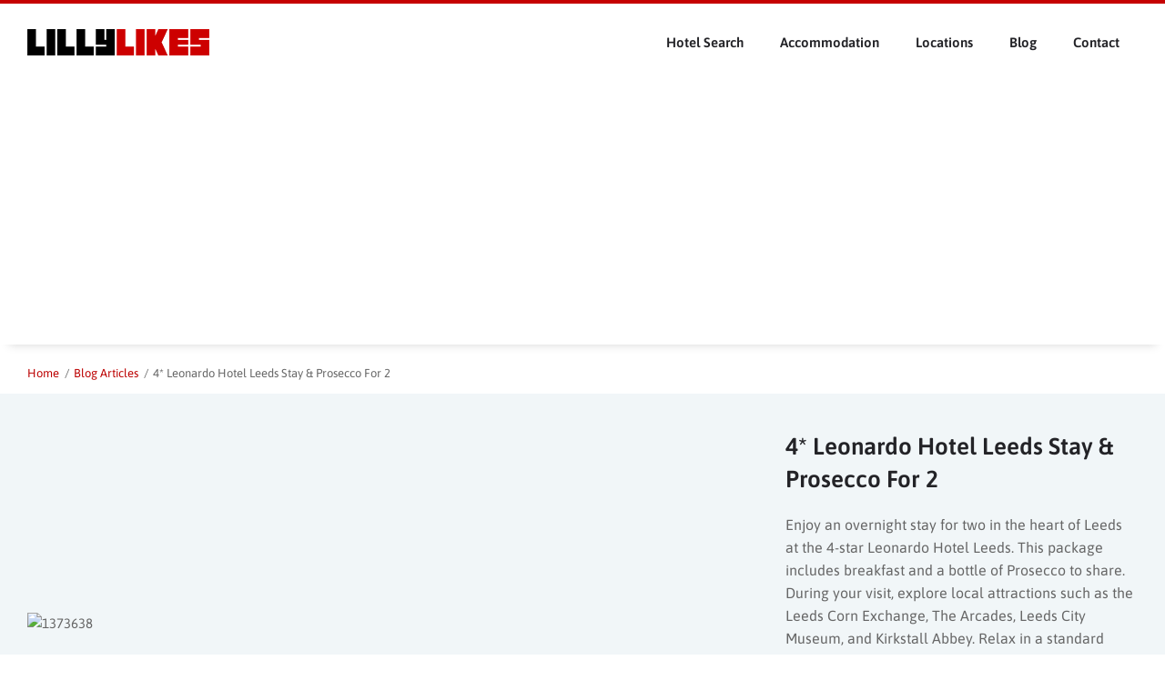

--- FILE ---
content_type: text/html; charset=UTF-8
request_url: https://www.lillylikes.co.uk/4-leonardo-hotel-leeds-stay-prosecco-for-2/
body_size: 8879
content:
<!doctype html>

<!--[if lt IE 7]><html lang="en-GB" class="no-js lt-ie9 lt-ie8 lt-ie7"><![endif]-->
<!--[if (IE 7)&!(IEMobile)]><html lang="en-GB" class="no-js lt-ie9 lt-ie8"><![endif]-->
<!--[if (IE 8)&!(IEMobile)]><html lang="en-GB" class="no-js lt-ie9"><![endif]-->
<!--[if gt IE 8]><!--> <html lang="en-GB" class="no-js block--background-white"><!--<![endif]-->

	<head>
		<meta charset="utf-8">

				<meta http-equiv="X-UA-Compatible" content="IE=edge">

		<title>4* Leonardo Hotel Leeds Stay &amp; Prosecco For 2 - Lilly Likes</title>

				<meta name="HandheldFriendly" content="True">
		<meta name="MobileOptimized" content="320">
		<meta name="viewport" content="width=device-width, initial-scale=1" />

				<link rel="apple-touch-icon" href="https://www.lillylikes.co.uk/wp-content/themes/lillylikes/library/images/apple-touch-icon.png?v=0">
		<link rel="icon" href="https://www.lillylikes.co.uk/wp-content/themes/lillylikes/favicon.png?v=0">
		<!--[if IE]>
			<link rel="shortcut icon" href="https://www.lillylikes.co.uk/wp-content/themes/lillylikes/favicon.ico?v=0">
		<![endif]-->
				<meta name="msapplication-TileColor" content="#f01d4f">
		<meta name="msapplication-TileImage" content="https://www.lillylikes.co.uk/wp-content/themes/lillylikes/library/images/win8-tile-icon.png?v=0">
		<meta name="theme-color" content="#121212">


				<meta name='robots' content='index, follow, max-image-preview:large, max-snippet:-1, max-video-preview:-1' />

	<!-- This site is optimized with the Yoast SEO plugin v26.8 - https://yoast.com/product/yoast-seo-wordpress/ -->
	<link rel="canonical" href="https://www.lillylikes.co.uk/4-leonardo-hotel-leeds-stay-prosecco-for-2/" />
	<meta property="og:locale" content="en_GB" />
	<meta property="og:type" content="article" />
	<meta property="og:title" content="4* Leonardo Hotel Leeds Stay &amp; Prosecco For 2 - Lilly Likes" />
	<meta property="og:url" content="https://www.lillylikes.co.uk/4-leonardo-hotel-leeds-stay-prosecco-for-2/" />
	<meta property="og:site_name" content="Lilly Likes" />
	<meta property="article:published_time" content="2024-06-28T18:34:25+00:00" />
	<meta name="author" content="Mattie" />
	<meta name="twitter:card" content="summary_large_image" />
	<meta name="twitter:label1" content="Written by" />
	<meta name="twitter:data1" content="Mattie" />
	<script type="application/ld+json" class="yoast-schema-graph">{"@context":"https://schema.org","@graph":[{"@type":"Article","@id":"https://www.lillylikes.co.uk/4-leonardo-hotel-leeds-stay-prosecco-for-2/#article","isPartOf":{"@id":"https://www.lillylikes.co.uk/4-leonardo-hotel-leeds-stay-prosecco-for-2/"},"author":{"name":"Mattie","@id":"https://www.lillylikes.co.uk/#/schema/person/49210d934167ae1677d090c93c2e1b6a"},"headline":"4* Leonardo Hotel Leeds Stay &amp; Prosecco For 2","datePublished":"2024-06-28T18:34:25+00:00","mainEntityOfPage":{"@id":"https://www.lillylikes.co.uk/4-leonardo-hotel-leeds-stay-prosecco-for-2/"},"wordCount":7,"articleSection":["News"],"inLanguage":"en-GB"},{"@type":"WebPage","@id":"https://www.lillylikes.co.uk/4-leonardo-hotel-leeds-stay-prosecco-for-2/","url":"https://www.lillylikes.co.uk/4-leonardo-hotel-leeds-stay-prosecco-for-2/","name":"4* Leonardo Hotel Leeds Stay &amp; Prosecco For 2 - Lilly Likes","isPartOf":{"@id":"https://www.lillylikes.co.uk/#website"},"datePublished":"2024-06-28T18:34:25+00:00","author":{"@id":"https://www.lillylikes.co.uk/#/schema/person/49210d934167ae1677d090c93c2e1b6a"},"breadcrumb":{"@id":"https://www.lillylikes.co.uk/4-leonardo-hotel-leeds-stay-prosecco-for-2/#breadcrumb"},"inLanguage":"en-GB","potentialAction":[{"@type":"ReadAction","target":["https://www.lillylikes.co.uk/4-leonardo-hotel-leeds-stay-prosecco-for-2/"]}]},{"@type":"BreadcrumbList","@id":"https://www.lillylikes.co.uk/4-leonardo-hotel-leeds-stay-prosecco-for-2/#breadcrumb","itemListElement":[{"@type":"ListItem","position":1,"name":"Home","item":"https://www.lillylikes.co.uk/"},{"@type":"ListItem","position":2,"name":"Blog Articles","item":"https://www.lillylikes.co.uk/blog-articles/"},{"@type":"ListItem","position":3,"name":"4* Leonardo Hotel Leeds Stay &amp; Prosecco For 2"}]},{"@type":"WebSite","@id":"https://www.lillylikes.co.uk/#website","url":"https://www.lillylikes.co.uk/","name":"Lilly Likes","description":"","potentialAction":[{"@type":"SearchAction","target":{"@type":"EntryPoint","urlTemplate":"https://www.lillylikes.co.uk/?s={search_term_string}"},"query-input":{"@type":"PropertyValueSpecification","valueRequired":true,"valueName":"search_term_string"}}],"inLanguage":"en-GB"},{"@type":"Person","@id":"https://www.lillylikes.co.uk/#/schema/person/49210d934167ae1677d090c93c2e1b6a","name":"Mattie","image":{"@type":"ImageObject","inLanguage":"en-GB","@id":"https://www.lillylikes.co.uk/#/schema/person/image/","url":"https://secure.gravatar.com/avatar/d8775cf0e4d2c0a0556a3d6b7c53bb50f4bef0e87f46b27d0793356173fa0305?s=96&d=mm&r=g","contentUrl":"https://secure.gravatar.com/avatar/d8775cf0e4d2c0a0556a3d6b7c53bb50f4bef0e87f46b27d0793356173fa0305?s=96&d=mm&r=g","caption":"Mattie"}}]}</script>
	<!-- / Yoast SEO plugin. -->


<link rel='dns-prefetch' href='//www.googletagmanager.com' />
<link rel="alternate" type="application/rss+xml" title="Lilly Likes &raquo; Feed" href="https://www.lillylikes.co.uk/feed/" />
<link rel="alternate" type="application/rss+xml" title="Lilly Likes &raquo; Comments Feed" href="https://www.lillylikes.co.uk/comments/feed/" />
<link rel="alternate" title="oEmbed (JSON)" type="application/json+oembed" href="https://www.lillylikes.co.uk/wp-json/oembed/1.0/embed?url=https%3A%2F%2Fwww.lillylikes.co.uk%2F4-leonardo-hotel-leeds-stay-prosecco-for-2%2F" />
<link rel="alternate" title="oEmbed (XML)" type="text/xml+oembed" href="https://www.lillylikes.co.uk/wp-json/oembed/1.0/embed?url=https%3A%2F%2Fwww.lillylikes.co.uk%2F4-leonardo-hotel-leeds-stay-prosecco-for-2%2F&#038;format=xml" />
<style id='wp-img-auto-sizes-contain-inline-css' type='text/css'>
img:is([sizes=auto i],[sizes^="auto," i]){contain-intrinsic-size:3000px 1500px}
/*# sourceURL=wp-img-auto-sizes-contain-inline-css */
</style>
<style id='wp-emoji-styles-inline-css' type='text/css'>

	img.wp-smiley, img.emoji {
		display: inline !important;
		border: none !important;
		box-shadow: none !important;
		height: 1em !important;
		width: 1em !important;
		margin: 0 0.07em !important;
		vertical-align: -0.1em !important;
		background: none !important;
		padding: 0 !important;
	}
/*# sourceURL=wp-emoji-styles-inline-css */
</style>
<style id='classic-theme-styles-inline-css' type='text/css'>
/*! This file is auto-generated */
.wp-block-button__link{color:#fff;background-color:#32373c;border-radius:9999px;box-shadow:none;text-decoration:none;padding:calc(.667em + 2px) calc(1.333em + 2px);font-size:1.125em}.wp-block-file__button{background:#32373c;color:#fff;text-decoration:none}
/*# sourceURL=/wp-includes/css/classic-themes.min.css */
</style>
<link rel='stylesheet' id='essential-stylesheet-css' href='https://www.lillylikes.co.uk/wp-content/themes/lillylikes/library/css/essential.css?ver=1694100509' type='text/css' media='all' />
<script type="text/javascript" src="https://www.lillylikes.co.uk/wp-content/plugins/360-image/dist/aframe-v1.0.4.min.js" id="algori_360_image-cgb-a-frame-js-js"></script>

<!-- Google tag (gtag.js) snippet added by Site Kit -->
<!-- Google Analytics snippet added by Site Kit -->
<script type="text/javascript" src="https://www.googletagmanager.com/gtag/js?id=GT-PLWBK8Z" id="google_gtagjs-js" async></script>
<script type="text/javascript" id="google_gtagjs-js-after">
/* <![CDATA[ */
window.dataLayer = window.dataLayer || [];function gtag(){dataLayer.push(arguments);}
gtag("set","linker",{"domains":["www.lillylikes.co.uk"]});
gtag("js", new Date());
gtag("set", "developer_id.dZTNiMT", true);
gtag("config", "GT-PLWBK8Z");
 window._googlesitekit = window._googlesitekit || {}; window._googlesitekit.throttledEvents = []; window._googlesitekit.gtagEvent = (name, data) => { var key = JSON.stringify( { name, data } ); if ( !! window._googlesitekit.throttledEvents[ key ] ) { return; } window._googlesitekit.throttledEvents[ key ] = true; setTimeout( () => { delete window._googlesitekit.throttledEvents[ key ]; }, 5 ); gtag( "event", name, { ...data, event_source: "site-kit" } ); }; 
//# sourceURL=google_gtagjs-js-after
/* ]]> */
</script>
<link rel="https://api.w.org/" href="https://www.lillylikes.co.uk/wp-json/" /><link rel="alternate" title="JSON" type="application/json" href="https://www.lillylikes.co.uk/wp-json/wp/v2/posts/259520" /><meta name="generator" content="Site Kit by Google 1.170.0" />		
		
											
			<!-- Google Tag Manager -->
			<script>(function(w,d,s,l,i){w[l]=w[l]||[];w[l].push({'gtm.start':
			new Date().getTime(),event:'gtm.js'});var f=d.getElementsByTagName(s)[0],
			j=d.createElement(s),dl=l!='dataLayer'?'&l='+l:'';j.async=true;j.src=
			'https://www.googletagmanager.com/gtm.js?id='+i+dl;f.parentNode.insertBefore(j,f);
			})(window,document,'script','dataLayer','G-MY4HLBKRZV');</script>
			<!-- End Google Tag Manager -->
							<script async src="https://pagead2.googlesyndication.com/pagead/js/adsbygoogle.js?client=ca-pub-4924856981558214"
     crossorigin="anonymous"></script>

<!-- GetYourGuide Analytics -->

<script async defer src="https://widget.getyourguide.com/dist/pa.umd.production.min.js" data-gyg-partner-id="B2981IJ"></script>				<noscript><div class="noscript">Your browser does not support JavaScript!</div></noscript> 
	<style id='global-styles-inline-css' type='text/css'>
:root{--wp--preset--aspect-ratio--square: 1;--wp--preset--aspect-ratio--4-3: 4/3;--wp--preset--aspect-ratio--3-4: 3/4;--wp--preset--aspect-ratio--3-2: 3/2;--wp--preset--aspect-ratio--2-3: 2/3;--wp--preset--aspect-ratio--16-9: 16/9;--wp--preset--aspect-ratio--9-16: 9/16;--wp--preset--color--black: #000000;--wp--preset--color--cyan-bluish-gray: #abb8c3;--wp--preset--color--white: #ffffff;--wp--preset--color--pale-pink: #f78da7;--wp--preset--color--vivid-red: #cf2e2e;--wp--preset--color--luminous-vivid-orange: #ff6900;--wp--preset--color--luminous-vivid-amber: #fcb900;--wp--preset--color--light-green-cyan: #7bdcb5;--wp--preset--color--vivid-green-cyan: #00d084;--wp--preset--color--pale-cyan-blue: #8ed1fc;--wp--preset--color--vivid-cyan-blue: #0693e3;--wp--preset--color--vivid-purple: #9b51e0;--wp--preset--gradient--vivid-cyan-blue-to-vivid-purple: linear-gradient(135deg,rgb(6,147,227) 0%,rgb(155,81,224) 100%);--wp--preset--gradient--light-green-cyan-to-vivid-green-cyan: linear-gradient(135deg,rgb(122,220,180) 0%,rgb(0,208,130) 100%);--wp--preset--gradient--luminous-vivid-amber-to-luminous-vivid-orange: linear-gradient(135deg,rgb(252,185,0) 0%,rgb(255,105,0) 100%);--wp--preset--gradient--luminous-vivid-orange-to-vivid-red: linear-gradient(135deg,rgb(255,105,0) 0%,rgb(207,46,46) 100%);--wp--preset--gradient--very-light-gray-to-cyan-bluish-gray: linear-gradient(135deg,rgb(238,238,238) 0%,rgb(169,184,195) 100%);--wp--preset--gradient--cool-to-warm-spectrum: linear-gradient(135deg,rgb(74,234,220) 0%,rgb(151,120,209) 20%,rgb(207,42,186) 40%,rgb(238,44,130) 60%,rgb(251,105,98) 80%,rgb(254,248,76) 100%);--wp--preset--gradient--blush-light-purple: linear-gradient(135deg,rgb(255,206,236) 0%,rgb(152,150,240) 100%);--wp--preset--gradient--blush-bordeaux: linear-gradient(135deg,rgb(254,205,165) 0%,rgb(254,45,45) 50%,rgb(107,0,62) 100%);--wp--preset--gradient--luminous-dusk: linear-gradient(135deg,rgb(255,203,112) 0%,rgb(199,81,192) 50%,rgb(65,88,208) 100%);--wp--preset--gradient--pale-ocean: linear-gradient(135deg,rgb(255,245,203) 0%,rgb(182,227,212) 50%,rgb(51,167,181) 100%);--wp--preset--gradient--electric-grass: linear-gradient(135deg,rgb(202,248,128) 0%,rgb(113,206,126) 100%);--wp--preset--gradient--midnight: linear-gradient(135deg,rgb(2,3,129) 0%,rgb(40,116,252) 100%);--wp--preset--font-size--small: 13px;--wp--preset--font-size--medium: 20px;--wp--preset--font-size--large: 36px;--wp--preset--font-size--x-large: 42px;--wp--preset--spacing--20: 0.44rem;--wp--preset--spacing--30: 0.67rem;--wp--preset--spacing--40: 1rem;--wp--preset--spacing--50: 1.5rem;--wp--preset--spacing--60: 2.25rem;--wp--preset--spacing--70: 3.38rem;--wp--preset--spacing--80: 5.06rem;--wp--preset--shadow--natural: 6px 6px 9px rgba(0, 0, 0, 0.2);--wp--preset--shadow--deep: 12px 12px 50px rgba(0, 0, 0, 0.4);--wp--preset--shadow--sharp: 6px 6px 0px rgba(0, 0, 0, 0.2);--wp--preset--shadow--outlined: 6px 6px 0px -3px rgb(255, 255, 255), 6px 6px rgb(0, 0, 0);--wp--preset--shadow--crisp: 6px 6px 0px rgb(0, 0, 0);}:where(.is-layout-flex){gap: 0.5em;}:where(.is-layout-grid){gap: 0.5em;}body .is-layout-flex{display: flex;}.is-layout-flex{flex-wrap: wrap;align-items: center;}.is-layout-flex > :is(*, div){margin: 0;}body .is-layout-grid{display: grid;}.is-layout-grid > :is(*, div){margin: 0;}:where(.wp-block-columns.is-layout-flex){gap: 2em;}:where(.wp-block-columns.is-layout-grid){gap: 2em;}:where(.wp-block-post-template.is-layout-flex){gap: 1.25em;}:where(.wp-block-post-template.is-layout-grid){gap: 1.25em;}.has-black-color{color: var(--wp--preset--color--black) !important;}.has-cyan-bluish-gray-color{color: var(--wp--preset--color--cyan-bluish-gray) !important;}.has-white-color{color: var(--wp--preset--color--white) !important;}.has-pale-pink-color{color: var(--wp--preset--color--pale-pink) !important;}.has-vivid-red-color{color: var(--wp--preset--color--vivid-red) !important;}.has-luminous-vivid-orange-color{color: var(--wp--preset--color--luminous-vivid-orange) !important;}.has-luminous-vivid-amber-color{color: var(--wp--preset--color--luminous-vivid-amber) !important;}.has-light-green-cyan-color{color: var(--wp--preset--color--light-green-cyan) !important;}.has-vivid-green-cyan-color{color: var(--wp--preset--color--vivid-green-cyan) !important;}.has-pale-cyan-blue-color{color: var(--wp--preset--color--pale-cyan-blue) !important;}.has-vivid-cyan-blue-color{color: var(--wp--preset--color--vivid-cyan-blue) !important;}.has-vivid-purple-color{color: var(--wp--preset--color--vivid-purple) !important;}.has-black-background-color{background-color: var(--wp--preset--color--black) !important;}.has-cyan-bluish-gray-background-color{background-color: var(--wp--preset--color--cyan-bluish-gray) !important;}.has-white-background-color{background-color: var(--wp--preset--color--white) !important;}.has-pale-pink-background-color{background-color: var(--wp--preset--color--pale-pink) !important;}.has-vivid-red-background-color{background-color: var(--wp--preset--color--vivid-red) !important;}.has-luminous-vivid-orange-background-color{background-color: var(--wp--preset--color--luminous-vivid-orange) !important;}.has-luminous-vivid-amber-background-color{background-color: var(--wp--preset--color--luminous-vivid-amber) !important;}.has-light-green-cyan-background-color{background-color: var(--wp--preset--color--light-green-cyan) !important;}.has-vivid-green-cyan-background-color{background-color: var(--wp--preset--color--vivid-green-cyan) !important;}.has-pale-cyan-blue-background-color{background-color: var(--wp--preset--color--pale-cyan-blue) !important;}.has-vivid-cyan-blue-background-color{background-color: var(--wp--preset--color--vivid-cyan-blue) !important;}.has-vivid-purple-background-color{background-color: var(--wp--preset--color--vivid-purple) !important;}.has-black-border-color{border-color: var(--wp--preset--color--black) !important;}.has-cyan-bluish-gray-border-color{border-color: var(--wp--preset--color--cyan-bluish-gray) !important;}.has-white-border-color{border-color: var(--wp--preset--color--white) !important;}.has-pale-pink-border-color{border-color: var(--wp--preset--color--pale-pink) !important;}.has-vivid-red-border-color{border-color: var(--wp--preset--color--vivid-red) !important;}.has-luminous-vivid-orange-border-color{border-color: var(--wp--preset--color--luminous-vivid-orange) !important;}.has-luminous-vivid-amber-border-color{border-color: var(--wp--preset--color--luminous-vivid-amber) !important;}.has-light-green-cyan-border-color{border-color: var(--wp--preset--color--light-green-cyan) !important;}.has-vivid-green-cyan-border-color{border-color: var(--wp--preset--color--vivid-green-cyan) !important;}.has-pale-cyan-blue-border-color{border-color: var(--wp--preset--color--pale-cyan-blue) !important;}.has-vivid-cyan-blue-border-color{border-color: var(--wp--preset--color--vivid-cyan-blue) !important;}.has-vivid-purple-border-color{border-color: var(--wp--preset--color--vivid-purple) !important;}.has-vivid-cyan-blue-to-vivid-purple-gradient-background{background: var(--wp--preset--gradient--vivid-cyan-blue-to-vivid-purple) !important;}.has-light-green-cyan-to-vivid-green-cyan-gradient-background{background: var(--wp--preset--gradient--light-green-cyan-to-vivid-green-cyan) !important;}.has-luminous-vivid-amber-to-luminous-vivid-orange-gradient-background{background: var(--wp--preset--gradient--luminous-vivid-amber-to-luminous-vivid-orange) !important;}.has-luminous-vivid-orange-to-vivid-red-gradient-background{background: var(--wp--preset--gradient--luminous-vivid-orange-to-vivid-red) !important;}.has-very-light-gray-to-cyan-bluish-gray-gradient-background{background: var(--wp--preset--gradient--very-light-gray-to-cyan-bluish-gray) !important;}.has-cool-to-warm-spectrum-gradient-background{background: var(--wp--preset--gradient--cool-to-warm-spectrum) !important;}.has-blush-light-purple-gradient-background{background: var(--wp--preset--gradient--blush-light-purple) !important;}.has-blush-bordeaux-gradient-background{background: var(--wp--preset--gradient--blush-bordeaux) !important;}.has-luminous-dusk-gradient-background{background: var(--wp--preset--gradient--luminous-dusk) !important;}.has-pale-ocean-gradient-background{background: var(--wp--preset--gradient--pale-ocean) !important;}.has-electric-grass-gradient-background{background: var(--wp--preset--gradient--electric-grass) !important;}.has-midnight-gradient-background{background: var(--wp--preset--gradient--midnight) !important;}.has-small-font-size{font-size: var(--wp--preset--font-size--small) !important;}.has-medium-font-size{font-size: var(--wp--preset--font-size--medium) !important;}.has-large-font-size{font-size: var(--wp--preset--font-size--large) !important;}.has-x-large-font-size{font-size: var(--wp--preset--font-size--x-large) !important;}
/*# sourceURL=global-styles-inline-css */
</style>
<link rel='stylesheet' id='non-essential-stylesheet-css' href='https://www.lillylikes.co.uk/wp-content/themes/lillylikes/library/css/non-essential.css?ver=1691406009' type='text/css' media='all' />
</head>

	<body data-rsssl=1 class="wp-singular post-template-default single single-post postid-259520 single-format-standard wp-theme-lillylikes" itemscope itemtype="https://schema.org/WebPage">
		<a class="skip-to-content visually-hidden" href="#maincontent">Skip to main content</a>

					<!-- Google Tag Manager (noscript) -->
			<noscript><iframe src="https://www.googletagmanager.com/ns.html?id=G-MY4HLBKRZV"
			height="0" width="0" style="display:none;visibility:hidden"></iframe></noscript>
			<!-- End Google Tag Manager (noscript) -->
		
		
		<header class="header" role="banner" itemscope itemtype="https://schema.org/WPHeader" aria-label="Site Header">
			<div class="header__wrap wrap">
				<a class="header__logo" href="https://www.lillylikes.co.uk" rel="nofollow">
					<img src="https://www.lillylikes.co.uk/wp-content/themes/lillylikes/library/images/logo.png" alt="Lilly Likes" width="400" height="57">
				</a>
												<nav class="nav" role="navigation" itemscope itemtype="https://schema.org/SiteNavigationElement" aria-label="Main Navigation">
					<a class="skip-to-content visually-hidden" href="#maincontent">Skip to main content</a>
					<div class="nav__wrap">
						<ul class="nav-main "><li class="nav-main__item  nav-main__item--245119"><a href="https://www.lillylikes.co.uk/hotel-search/" class="nav-main__link">Hotel Search</a></li>
<li class="nav-main__item  nav-main__item--3399"><a href="https://www.lillylikes.co.uk/accommodation-all/" class="nav-main__link">Accommodation</a></li>
<li class="nav-main__item  nav-main__item--parent  nav-main__item--3402"><a href="https://www.lillylikes.co.uk/locations-page/" class="nav-main__link">Locations</a>
	<ul class="nav-main__sub-menu nav-main__sub-menu--1">
    <li class="nav-main__sub-menu__item nav-main__sub-menu--1__item  nav-main__item--25"><a href="https://www.lillylikes.co.uk/locations_categories/beauty-spot/" class="nav-main__sub-menu__link  nav-main__sub-menu--1__link">Beauty Spot</a></li>
    <li class="nav-main__sub-menu__item nav-main__sub-menu--1__item  nav-main__item--24"><a href="https://www.lillylikes.co.uk/locations_categories/city/" class="nav-main__sub-menu__link  nav-main__sub-menu--1__link">City</a></li>
    <li class="nav-main__sub-menu__item nav-main__sub-menu--1__item  nav-main__item--22"><a href="https://www.lillylikes.co.uk/locations_categories/country/" class="nav-main__sub-menu__link  nav-main__sub-menu--1__link">Country</a></li>
    <li class="nav-main__sub-menu__item nav-main__sub-menu--1__item  nav-main__item--452"><a href="https://www.lillylikes.co.uk/locations_categories/region/" class="nav-main__sub-menu__link  nav-main__sub-menu--1__link">Region</a></li>
</ul>
</li>
<li class="nav-main__item  nav-main__item--94"><a href="https://www.lillylikes.co.uk/blog-articles/" class="nav-main__link">Blog</a></li>
<li class="nav-main__item  nav-main__item--101"><a href="https://www.lillylikes.co.uk/contact-us/" class="nav-main__link">Contact</a></li>
</ul>																				<div class="nav-button"><a class="nav-button__link button" href="https://www.lillylikes.co.uk/contact-us/" target="">Contact Us</a></div>
												<div class="nav-social">
																<a class="nav-social__icon fa fab-facebook" href="https://www.facebook.com/lillylikesuk" rel="noreferrer" target="_blank" title="fab-facebook"></a>
																	<a class="nav-social__icon fa fab-instagram" href="https://www.instagram.com/lillylikesuk/" rel="noreferrer" target="_blank" title="fab-instagram"></a>
														</div>
					</div>
				</nav>
				
				
				<div class="burger" title="Open Nav">
					<div class="burger__wrap">
						<div class="burger__icon">
							<div class="burger__bar burger__bar--top"></div>
							<div class="burger__bar burger__bar--middle"></div>
							<div class="burger__bar burger__bar--bottom"></div>
						</div>
					</div>
				</div>

			</div>
		</header>

								<div class="breadcrumbs" typeof="BreadcrumbList" vocab="https://schema.org/" role="navigation" aria-label="Breadcrumb">
				<div class="wrap">
					<div class="breadcrumbs__container">
						<span property="itemListElement" typeof="ListItem"><a property="item" typeof="WebPage" title="Go to Lilly Likes." href="https://www.lillylikes.co.uk" class="home"><span property="name">Home</span></a><meta property="position" content="1"></span>/<span property="itemListElement" typeof="ListItem"><a property="item" typeof="WebPage" title="Go to Blog Articles." href="https://www.lillylikes.co.uk/blog-articles/" class="post-root post post-post"><span property="name">Blog Articles</span></a><meta property="position" content="2"></span>/<span property="itemListElement" typeof="ListItem"><span property="name">4* Leonardo Hotel Leeds Stay &amp; Prosecco For 2</span><meta property="position" content="3"></span>					</div>
				</div>
			</div>
					
		<div id="maincontent" role="main">


<section class="hero-deal block block--background-light-blue ">
	<div class="wrap">
		<div class="row">
                        <div class="hero-deal__col col sm-12 lg-8">
                <div class="hero-deal__image">
                    <img class="lazyload" data-src="https://www.lillylikes.co.uk/wp-content/uploads/1373638.avif" alt="1373638" width="727" height="486">
                </div>
            </div>
            <div class="hero-deal__col col sm-12 lg-4">
                <div class="hero-deal__container">
                                        <div class="hero-deal__header h2">
                                                <h2 class="default">4* Leonardo Hotel Leeds Stay &#038; Prosecco For 2</h2>
                                            </div>
                    <div class="hero-deal__text">    
                                                <p>Enjoy an overnight stay for two in the heart of Leeds at the 4-star Leonardo Hotel Leeds. This package includes breakfast and a bottle of Prosecco to share. During your visit, explore local attractions such as the Leeds Corn Exchange, The Arcades, Leeds City Museum, and Kirkstall Abbey. Relax in a standard double guest room equipped with Wi-Fi, a flat-screen TV, and tea and coffee-making facilities. The offer is valid for selected dates from May 1st to August 30th, 2024.</p>
                                            </div>
                                                            <a class="button" href="https://www.awin1.com/cread.php?awinmid=3595&#038;awinaffid=314195&#038;clickref=LLB_LeedsFBQ2806&#038;ued=https%3A%2F%2Fwww.wowcher.co.uk%2Fdeal%2Ftravel%2Fuk-city-breaks%2Fother-uk-cities%2F33347512%2F4-leeds-breakfast-prosecco-2" target="_blank" rel="noreferrer">Check Availability</a>
                                    </div>
            </div>
		</div>
	</div>
</section>

		</div><!-- #maincontent -->
		<footer role="contentinfo" itemscope itemtype="https://schema.org/WPFooter">
			<div class="footer block block--padding-top block--padding-bottom">
				<div class="wrap">
					<div class="row row--xl-gutter">
						<div class="footer__column footer__column--text col col--xl-gutter sm-6 lg-3">
							<div class="footer__text">
								<a class="footer__logo" href="https://www.lillylikes.co.uk" rel="nofollow">
									<img class="lazyload" data-src="https://www.lillylikes.co.uk/wp-content/themes/lillylikes/library/images/logo-white.png" alt="Lilly Likes" width="400" height="57">
								</a>
								<p>The eCommerce law stipulates that we must provide clear explanation as to how the site works and what earnings are made. Well basically, some companies might pay commission on sales that we encourage, some companies do not, or sponsorship maybe sought from some companies we show on our site.</p>
							</div>
						</div>
						<div class="footer__column col col--xl-gutter sm-6 lg-3">
							<div class='h4 footer__header footer__header--nav reveal'>Lilly Likes<div class='fa fal-angle-right'></div><div class='fa fal-angle-down'></div></div>
							<div class="footer__links"><ul id="menu-lilly-likes" class="footer__nav"><li id="menu-item-344" class="menu-item menu-item-type-post_type menu-item-object-page menu-item-344"><a href="https://www.lillylikes.co.uk/cookie-policy/">Cookie Policy</a></li>
<li id="menu-item-347" class="menu-item menu-item-type-post_type menu-item-object-page menu-item-347"><a href="https://www.lillylikes.co.uk/accessibility/">Accessibility</a></li>
<li id="menu-item-1049" class="menu-item menu-item-type-post_type menu-item-object-page menu-item-1049"><a href="https://www.lillylikes.co.uk/contact-us/">Contact Us</a></li>
</ul></div>						</div><!-- col -->
						<div class="footer__column col col--xl-gutter sm-6 lg-3">			
							<div class='h4 footer__header footer__header--nav reveal'>Company Information<div class='fa fal-angle-right'></div><div class='fa fal-angle-down'></div></div>
							<div class="footer__information"><ul id="menu-company-information" class="footer__nav"><li id="menu-item-151" class="menu-item menu-item-type-post_type menu-item-object-page menu-item-151"><a href="https://www.lillylikes.co.uk/contact-us/">Contact Us</a></li>
<li id="menu-item-152" class="menu-item menu-item-type-post_type menu-item-object-page current_page_parent menu-item-152"><a href="https://www.lillylikes.co.uk/blog-articles/">Blog Articles</a></li>
</ul></div>						</div><!-- col -->

												<div class="footer__column col col--xl-gutter sm-6 lg-3">
							<div class="h4 footer__header">Get In Touch</div>
							<div class="footer__content">
																<div class="footer__icons">
																				<a class="footer__icon" href="https://www.facebook.com/lillylikesuk" rel="noreferrer" target="_blank" title="Facebook"><div class="fa fab-facebook"></div></a>
																					<a class="footer__icon" href="https://www.instagram.com/lillylikesuk/" rel="noreferrer" target="_blank" title="Instagram"><div class="fa fab-instagram"></div></a>
																		</div>
							</div>
						</div><!-- col -->
					</div><!-- /row -->
				</div><!-- /wrap -->
			</div>
			
			<div class="copyright">
				<div class="wrap">
					<span>&copy; 2026 Lilly Likes. </span>
					<span>Website by 
													Pixus UK
											</span>
				</div>
			</div>

		</footer>
				<script type="speculationrules">
{"prefetch":[{"source":"document","where":{"and":[{"href_matches":"/*"},{"not":{"href_matches":["/wp-*.php","/wp-admin/*","/wp-content/uploads/*","/wp-content/*","/wp-content/plugins/*","/wp-content/themes/lillylikes/*","/*\\?(.+)"]}},{"not":{"selector_matches":"a[rel~=\"nofollow\"]"}},{"not":{"selector_matches":".no-prefetch, .no-prefetch a"}}]},"eagerness":"conservative"}]}
</script>
<script type="text/javascript" src="https://www.lillylikes.co.uk/wp-content/themes/lillylikes/library/js/jquery.min.js" id="jquery-library-js"></script>
<script type="text/javascript" src="https://www.lillylikes.co.uk/wp-content/themes/lillylikes/library/js/libs/modernizr.custom.min.js" id="bones-modernizr-js"></script>
<script type="text/javascript" src="https://www.lillylikes.co.uk/wp-content/themes/lillylikes/library/js/lazyload.min.js" id="lazyload-js"></script>
<script type="text/javascript" src="https://www.lillylikes.co.uk/wp-content/themes/lillylikes/library/js/backtotop.min.js" id="backtotop-js"></script>
<script>window.asyncScript = window.asyncScript || [];window.asyncScript.push({h:"slick-slider",s:"https://www.lillylikes.co.uk/wp-content/themes/lillylikes/library/js/slick.min.js"})</script><script type="text/javascript" src="https://www.lillylikes.co.uk/wp-content/themes/lillylikes/library/js/marquee.min.js" id="marquee-js"></script>
<script>window.asyncScript = window.asyncScript || [];window.asyncScript.push({h:"responsiveTabs",s:"https://www.lillylikes.co.uk/wp-content/themes/lillylikes/library/js/jquery.responsiveTabs.min.js"})</script><script type="text/javascript" src="https://www.lillylikes.co.uk/wp-content/themes/lillylikes/library/js/scripts.js?ver=1686647663" id="bones-js-js"></script>
<script id="wp-emoji-settings" type="application/json">
{"baseUrl":"https://s.w.org/images/core/emoji/17.0.2/72x72/","ext":".png","svgUrl":"https://s.w.org/images/core/emoji/17.0.2/svg/","svgExt":".svg","source":{"concatemoji":"https://www.lillylikes.co.uk/wp-includes/js/wp-emoji-release.min.js"}}
</script>
<script type="module">
/* <![CDATA[ */
/*! This file is auto-generated */
const a=JSON.parse(document.getElementById("wp-emoji-settings").textContent),o=(window._wpemojiSettings=a,"wpEmojiSettingsSupports"),s=["flag","emoji"];function i(e){try{var t={supportTests:e,timestamp:(new Date).valueOf()};sessionStorage.setItem(o,JSON.stringify(t))}catch(e){}}function c(e,t,n){e.clearRect(0,0,e.canvas.width,e.canvas.height),e.fillText(t,0,0);t=new Uint32Array(e.getImageData(0,0,e.canvas.width,e.canvas.height).data);e.clearRect(0,0,e.canvas.width,e.canvas.height),e.fillText(n,0,0);const a=new Uint32Array(e.getImageData(0,0,e.canvas.width,e.canvas.height).data);return t.every((e,t)=>e===a[t])}function p(e,t){e.clearRect(0,0,e.canvas.width,e.canvas.height),e.fillText(t,0,0);var n=e.getImageData(16,16,1,1);for(let e=0;e<n.data.length;e++)if(0!==n.data[e])return!1;return!0}function u(e,t,n,a){switch(t){case"flag":return n(e,"\ud83c\udff3\ufe0f\u200d\u26a7\ufe0f","\ud83c\udff3\ufe0f\u200b\u26a7\ufe0f")?!1:!n(e,"\ud83c\udde8\ud83c\uddf6","\ud83c\udde8\u200b\ud83c\uddf6")&&!n(e,"\ud83c\udff4\udb40\udc67\udb40\udc62\udb40\udc65\udb40\udc6e\udb40\udc67\udb40\udc7f","\ud83c\udff4\u200b\udb40\udc67\u200b\udb40\udc62\u200b\udb40\udc65\u200b\udb40\udc6e\u200b\udb40\udc67\u200b\udb40\udc7f");case"emoji":return!a(e,"\ud83e\u1fac8")}return!1}function f(e,t,n,a){let r;const o=(r="undefined"!=typeof WorkerGlobalScope&&self instanceof WorkerGlobalScope?new OffscreenCanvas(300,150):document.createElement("canvas")).getContext("2d",{willReadFrequently:!0}),s=(o.textBaseline="top",o.font="600 32px Arial",{});return e.forEach(e=>{s[e]=t(o,e,n,a)}),s}function r(e){var t=document.createElement("script");t.src=e,t.defer=!0,document.head.appendChild(t)}a.supports={everything:!0,everythingExceptFlag:!0},new Promise(t=>{let n=function(){try{var e=JSON.parse(sessionStorage.getItem(o));if("object"==typeof e&&"number"==typeof e.timestamp&&(new Date).valueOf()<e.timestamp+604800&&"object"==typeof e.supportTests)return e.supportTests}catch(e){}return null}();if(!n){if("undefined"!=typeof Worker&&"undefined"!=typeof OffscreenCanvas&&"undefined"!=typeof URL&&URL.createObjectURL&&"undefined"!=typeof Blob)try{var e="postMessage("+f.toString()+"("+[JSON.stringify(s),u.toString(),c.toString(),p.toString()].join(",")+"));",a=new Blob([e],{type:"text/javascript"});const r=new Worker(URL.createObjectURL(a),{name:"wpTestEmojiSupports"});return void(r.onmessage=e=>{i(n=e.data),r.terminate(),t(n)})}catch(e){}i(n=f(s,u,c,p))}t(n)}).then(e=>{for(const n in e)a.supports[n]=e[n],a.supports.everything=a.supports.everything&&a.supports[n],"flag"!==n&&(a.supports.everythingExceptFlag=a.supports.everythingExceptFlag&&a.supports[n]);var t;a.supports.everythingExceptFlag=a.supports.everythingExceptFlag&&!a.supports.flag,a.supports.everything||((t=a.source||{}).concatemoji?r(t.concatemoji):t.wpemoji&&t.twemoji&&(r(t.twemoji),r(t.wpemoji)))});
//# sourceURL=https://www.lillylikes.co.uk/wp-includes/js/wp-emoji-loader.min.js
/* ]]> */
</script>

		<div class="cookie-notice">
			<div class="cookie-notice__wrap wrap">
				<p>We use cookies to give you the best experience possible. No personal information is stored. Using this website means that you are ok with this <a class="cookie-notice__link" href="/cookie-policy">cookie policy</a>.</p>
				<a class="cookie-notice__button button" href="#">Accept &amp; Close</a>
			</div>
		</div>

		<a href="#0" class="cd-top" title="Go To Top"><div class="fa fal-angle-up"></div></a>
			</body>

	<script type="application/ld+json">
		{ "@context" : "http://schema.org",
		"@type" : "Organization",
		"name" : "",
		"url" : "https://www.lillylikes.co.uk",
		"logo" : "https://www.lillylikes.co.uk/wp-content/uploads/logo.png",
		"telephone": "",
		"address": {
		"@type": "PostalAddress",
			"streetAddress": "",
			"addressLocality": "",
			"addressRegion": "",
			"postalCode": "",
			"addressCountry": ""
		},
				"sameAs" : ["https://www.facebook.com/lillylikesuk, https://www.instagram.com/lillylikesuk/"]}
			</script>
	<script type="application/ld+json">
	{
		"@context": "https://schema.org",
		"@type": "LocalBusiness",
		"name": "",
		"address": {
			"@type": "PostalAddress",
			"streetAddress": "",
			"addressLocality": "",
			"addressRegion": "",
			"postalCode": "",
			"addressCountry": ""
		},
		"telephone": "",
		"url": "https://www.lillylikes.co.uk",
		"logo" : "https://www.lillylikes.co.uk/wp-content/uploads/logo.png"
	}
	</script>
</html> <!-- end of site. what a ride! -->

--- FILE ---
content_type: text/html; charset=utf-8
request_url: https://www.google.com/recaptcha/api2/aframe
body_size: 267
content:
<!DOCTYPE HTML><html><head><meta http-equiv="content-type" content="text/html; charset=UTF-8"></head><body><script nonce="bByLhY6YRYIWNyqPy8ssgQ">/** Anti-fraud and anti-abuse applications only. See google.com/recaptcha */ try{var clients={'sodar':'https://pagead2.googlesyndication.com/pagead/sodar?'};window.addEventListener("message",function(a){try{if(a.source===window.parent){var b=JSON.parse(a.data);var c=clients[b['id']];if(c){var d=document.createElement('img');d.src=c+b['params']+'&rc='+(localStorage.getItem("rc::a")?sessionStorage.getItem("rc::b"):"");window.document.body.appendChild(d);sessionStorage.setItem("rc::e",parseInt(sessionStorage.getItem("rc::e")||0)+1);localStorage.setItem("rc::h",'1769339677325');}}}catch(b){}});window.parent.postMessage("_grecaptcha_ready", "*");}catch(b){}</script></body></html>

--- FILE ---
content_type: text/css
request_url: https://www.lillylikes.co.uk/wp-content/themes/lillylikes/library/css/essential.css?ver=1694100509
body_size: 10506
content:
@font-face{font-family:'Font Awesome 5 Pro';src:url("../fonts/font-awesome-cms-v-2-0.eot");src:url("../fonts/font-awesome-cms-v-2-0.eot#iefix") format("embedded-opentype"),url("../fonts/font-awesome-cms-v-2-0.ttf") format("truetype"),url("../fonts/font-awesome-cms-v-2-0.woff") format("woff");font-weight:normal;font-style:normal;font-display:block}.fa{font-family:'Font Awesome 5 Pro' !important;speak:never;display:inline-block;font-style:normal;font-weight:normal;font-variant:normal;text-transform:none;line-height:1;-webkit-font-smoothing:antialiased;-moz-osx-font-smoothing:grayscale}.fal-face-smile:before{content:"\e900"}.icon-s-suitcase:before{content:"\e905"}.icon-s-burger-soda:before{content:"\e904"}.icon-s-house-chimney:before{content:"\e903"}.icon-s-arrow-up-right-from-square:before{content:"\e902"}.icon-s-circle-info:before{content:"\e901"}.fal-search:before{content:"\e906"}.fal-heart:before{content:"\f005"}.fal-user:before{content:"\f008"}.fal-check:before{content:"\f00e"}.fal-times:before{content:"\f00f"}.fal-chevron-left:before{content:"\f055"}.fal-chevron-right:before{content:"\f056"}.fal-check-circle:before{content:"\f059"}.fal-phone:before{content:"\f096"}.fal-bars:before{content:"\f0ca"}.fal-envelope:before{content:"\f0e2"}.fal-angle-left:before{content:"\f108"}.fal-angle-right:before{content:"\f109"}.fal-angle-up:before{content:"\f10a"}.fal-angle-down:before{content:"\f10b"}.far-search:before{content:"\f002"}.far-heart:before{content:"\f004"}.far-user:before{content:"\f007"}.far-check:before{content:"\f00c"}.far-times:before{content:"\f00d"}.far-chevron-left:before{content:"\f053"}.far-chevron-right:before{content:"\f054"}.far-check-circle:before{content:"\f05a"}.far-phone:before{content:"\f095"}.far-bars:before{content:"\f0c9"}.far-envelope:before{content:"\f0e3"}.far-angle-left:before{content:"\f104"}.far-angle-right:before{content:"\f105"}.far-angle-up:before{content:"\f106"}.far-angle-down:before{content:"\f107"}.fas-search:before{content:"\f00a"}.fas-heart:before{content:"\f006"}.fas-user:before{content:"\f009"}.fas-check:before{content:"\f010"}.fas-times:before{content:"\f011"}.fas-check-circle:before{content:"\f058"}.fas-phone:before{content:"\f097"}.fas-bars:before{content:"\f0cb"}.fas-envelope:before{content:"\f0e0"}.fab-twitter:before{content:"\f099"}.fab-facebook:before{content:"\f09a"}.fab-pinterest:before{content:"\f0d2"}.fab-linkedin:before{content:"\f0e1"}.fab-youtube:before{content:"\f167"}.fab-instagram:before{content:"\f16d"}.fab-flickr:before{content:"\f16e"}.fab-tumblr:before{content:"\f173"}.fab-weibo:before{content:"\f18a"}.fab-reddit:before{content:"\f1a1"}.fab-pinterest-p:before{content:"\f231"}.fab-vimeo:before{content:"\f27d"}.fab-snapchat:before{content:"\f2ac"}.fab-meetup:before{content:"\f2e0"}.fab-facebook-f:before{content:"\f39e"}.fab-tiktok:before{content:"\e900"}article,aside,details,figcaption,figure,footer,header,hgroup,main,nav,section,summary{display:block}audio,canvas,video{display:inline-block}audio:not([controls]){display:none;height:0}[hidden],template{display:none}html{font-family:sans-serif;-ms-text-size-adjust:100%;-webkit-text-size-adjust:100%}body{margin:0}a{background:transparent}a:focus{outline:0}a:active,a:hover{outline:0}h1{font-size:2em;margin:0.67em 0}abbr[title]{border-bottom:1px dotted}b,strong,.strong{font-weight:bold}dfn,em,.em{font-style:italic}hr{-moz-box-sizing:content-box;box-sizing:content-box;height:0}p{-webkit-hyphens:none;-epub-hyphens:none;-moz-hyphens:none;hyphens:none}pre{margin:0}code,kbd,pre,samp{font-family:monospace, serif;font-size:1em}pre{white-space:pre-wrap}q{quotes:"\201C" "\201D" "\2018" "\2019"}q:before,q:after{content:'';content:none}small,.small{font-size:75%}sub,sup{font-size:75%;line-height:0;position:relative;vertical-align:baseline}sup{top:-0.5em}sub{bottom:-0.25em}dd{margin:0}menu{padding:0 0 0 40px}ol,ul{padding:0;list-style-type:none}nav ul,nav ol{list-style:none;list-style-image:none}img{border:0}svg:not(:root){overflow:hidden}figure{margin:0}fieldset{border:1px solid #c0c0c0;margin:0 2px;padding:0.35em 0.625em 0.75em}legend{border:0;padding:0}button,input,select,textarea{font-family:inherit;font-size:100%;margin:0}button,input{line-height:normal}button,select{text-transform:none}button,html input[type="button"],input[type="reset"],input[type="submit"]{-webkit-appearance:button;cursor:pointer}button[disabled],html input[disabled]{cursor:default}input[type="checkbox"],input[type="radio"]{box-sizing:border-box;padding:0}input[type="search"]{-webkit-appearance:textfield}input[type="search"]::-webkit-search-cancel-button,input[type="search"]::-webkit-search-decoration{-webkit-appearance:none}button::-moz-focus-inner,input::-moz-focus-inner{border:0;padding:0}textarea{overflow:auto;vertical-align:top}table{border-collapse:collapse;border-spacing:0}*{-webkit-box-sizing:border-box;-moz-box-sizing:border-box;box-sizing:border-box}.image-replacement,.ir{text-indent:100%;white-space:nowrap;overflow:hidden}.clearfix,.cf{zoom:1}.clearfix:before,.clearfix:after,.cf:before,.cf:after{content:"";display:table}.clearfix:after,.cf:after{clear:both}span.amp{font-family:Baskerville,'Goudy Old Style',Palatino,'Book Antiqua',serif !important;font-style:italic}@font-face{font-family:'Asap';font-style:normal;font-weight:500;font-display:swap;src:url("../fonts/asap-v26-latin-500.eot");src:local(""),url("../fonts/asap-v26-latin-500.eot?#iefix") format("embedded-opentype"),url("../fonts/asap-v26-latin-500.woff2") format("woff2"),url("../fonts/asap-v26-latin-500.woff") format("woff"),url("../fonts/asap-v26-latin-500.ttf") format("truetype"),url("../fonts/asap-v26-latin-500.svg#Asap") format("svg")}@font-face{font-family:'Asap';font-style:normal;font-weight:400;font-display:swap;src:url("../fonts/asap-v26-latin-regular.eot");src:local(""),url("../fonts/asap-v26-latin-regular.eot?#iefix") format("embedded-opentype"),url("../fonts/asap-v26-latin-regular.woff2") format("woff2"),url("../fonts/asap-v26-latin-regular.woff") format("woff"),url("../fonts/asap-v26-latin-regular.ttf") format("truetype"),url("../fonts/asap-v26-latin-regular.svg#Asap") format("svg")}@font-face{font-family:'Asap';font-style:normal;font-weight:600;font-display:swap;src:url("../fonts/asap-v26-latin-600.eot");src:local(""),url("../fonts/asap-v26-latin-600.eot?#iefix") format("embedded-opentype"),url("../fonts/asap-v26-latin-600.woff2") format("woff2"),url("../fonts/asap-v26-latin-600.woff") format("woff"),url("../fonts/asap-v26-latin-600.ttf") format("truetype"),url("../fonts/asap-v26-latin-600.svg#Asap") format("svg")}@font-face{font-family:'Asap';font-style:normal;font-weight:700;font-display:swap;src:url("../fonts/asap-v26-latin-700.eot");src:local(""),url("../fonts/asap-v26-latin-700.eot?#iefix") format("embedded-opentype"),url("../fonts/asap-v26-latin-700.woff2") format("woff2"),url("../fonts/asap-v26-latin-700.woff") format("woff"),url("../fonts/asap-v26-latin-700.ttf") format("truetype"),url("../fonts/asap-v26-latin-700.svg#Asap") format("svg")}h1,.h1,h2,.h2,h3,.h3,h4,.h4,h5,.h5,.default{text-rendering:optimizelegibility;font-weight:600;padding:0 0 10px;color:#232327;line-height:1.4;margin:0}h1 a,.h1 a,h2 a,.h2 a,h3 a,.h3 a,h4 a,.h4 a,h5 a,.h5 a,.default a{text-decoration:none}h1,.h1{font-size:26px}h2,.h2{font-size:22px}h3,.h3{font-size:16px}h4,.h4{font-size:15px}h5,.h5{font-size:14px}@media all and (min-width: 767px){h1,.h1{font-size:30px}h2,.h2{font-size:26px}h3,.h3{font-size:18px}h4,.h4{font-size:16px}}@media all and (min-width: 1024px){h1,.h1{font-size:40px}}.wrap{width:100%;max-width:1340px;margin:0 auto;padding-left:20px;padding-right:20px}.wrap--narrow{max-width:760px}.wrap--medium{max-width:870px}.wrap--full{max-width:100%}.row{display:flex;flex-wrap:wrap;margin-left:-10px;margin-right:-10px;margin-bottom:-20px}.col{padding-left:10px;padding-right:10px;padding-bottom:20px;width:100%}.xs-1{width:8.33333%}.xs-2{width:16.66667%}.xs-3{width:25%}.xs-4{width:33.33333%}.xs-5{width:41.66667%}.xs-6{width:50%}.xs-7{width:58.33333%}.xs-8{width:66.66667%}.xs-9{width:75%}.xs-10{width:83.33333%}.xs-11{width:91.66667%}.xs-12{width:100%}@media all and (min-width: 600px){.sm-1{width:8.33333%}.sm-2{width:16.66667%}.sm-3{width:25%}.sm-4{width:33.33333%}.sm-5{width:41.66667%}.sm-6{width:50%}.sm-7{width:58.33333%}.sm-8{width:66.66667%}.sm-9{width:75%}.sm-10{width:83.33333%}.sm-11{width:91.66667%}.sm-12{width:100%}}@media all and (min-width: 767px){.md-1{width:8.33333%}.md-2{width:16.66667%}.md-3{width:25%}.md-4{width:33.33333%}.md-5{width:41.66667%}.md-6{width:50%}.md-7{width:58.33333%}.md-8{width:66.66667%}.md-9{width:75%}.md-10{width:83.33333%}.md-11{width:91.66667%}.md-12{width:100%}}@media all and (min-width: 1024px){.wrap{padding-left:30px;padding-right:30px}.row{margin-left:-15px;margin-right:-15px;margin-bottom:-30px}.row--xl-gutter{margin-left:-25px;margin-right:-25px;margin-bottom:-50px}.col{padding-left:15px;padding-right:15px;padding-bottom:30px}.col--xl-gutter{padding-left:25px;padding-right:25px;padding-bottom:50px}.lg-1{width:8.33333%}.lg-2{width:16.66667%}.lg-3{width:25%}.lg-4{width:33.33333%}.lg-5{width:41.66667%}.lg-6{width:50%}.lg-7{width:58.33333%}.lg-8{width:66.66667%}.lg-9{width:75%}.lg-10{width:83.33333%}.lg-11{width:91.66667%}.lg-12{width:100%}}@media all and (min-width: 1366px){.xl-1{width:8.33333%}.xl-2{width:16.66667%}.xl-3{width:25%}.xl-4{width:33.33333%}.xl-5{width:41.66667%}.xl-6{width:50%}.xl-7{width:58.33333%}.xl-8{width:66.66667%}.xl-9{width:75%}.xl-10{width:83.33333%}.xl-11{width:91.66667%}.xl-12{width:100%}}html{background-color:white;overflow-x:hidden}html.noscroll,html.noscroll-gallery{overflow-y:hidden}body{font-family:"Asap",Helvetica,Arial,sans-serif;font-size:15px;line-height:1.6;color:#666;overflow-x:hidden;-webkit-font-smoothing:antialiased;-moz-osx-font-smoothing:grayscale}body.blog,body.archive,body.search{background-color:#f1f6f8}hr{border:0px;background:#bbb;height:1px;margin-bottom:20px}img{max-width:100%;height:auto}iframe{max-width:100%}p{margin:0;padding-bottom:15px}ul li::marker{color:#232327}ul,ol{margin:0;padding-bottom:15px}section ul{list-style-type:disc;padding-left:15px}section ol{list-style-type:decimal;padding-left:15px}a{color:#bc0101;text-decoration:underline}a:hover,a:focus{color:#a80101;text-decoration:none}a:link{-webkit-tap-highlight-color:rgba(0,0,0,0.3)}.visually-hidden{position:absolute !important;overflow:hidden;width:1px;height:1px;margin:-1px;padding:0;border:0;clip:rect(0 0 0 0);word-wrap:normal !important}.responsive-embed{position:relative;padding-bottom:56.25% !important;height:0;overflow:hidden;width:100%}.responsive-embed iframe,.responsive-embed embed,.responsive-embed object{position:absolute;top:0;left:0;width:100%;height:100%}.slick-slider{display:none;position:relative;box-sizing:border-box;-webkit-touch-callout:none;-webkit-user-select:none;-khtml-user-select:none;-moz-user-select:none;-ms-user-select:none;user-select:none;-ms-touch-action:pan-y;touch-action:pan-y;-webkit-tap-highlight-color:transparent}.slick-slider.slick-initialized{display:block}.slick-list{position:relative;overflow:hidden;display:block;margin:0;padding:0}.slick-list:focus{outline:none}.slick-list.dragging{cursor:pointer;cursor:hand}.slick-slider .slick-track,.slick-slider .slick-list{-webkit-transform:translate3d(0, 0, 0);-moz-transform:translate3d(0, 0, 0);-ms-transform:translate3d(0, 0, 0);-o-transform:translate3d(0, 0, 0);transform:translate3d(0, 0, 0)}.slick-track{position:relative;left:0;top:0;display:block;margin-left:auto;margin-right:auto}.slick-track:before,.slick-track:after{content:"";display:table}.slick-track:after{clear:both}.slick-loading .slick-track{visibility:hidden}.slick-slide{float:left;height:100%;min-height:1px;opacity:1;display:none}[dir="rtl"] .slick-slide{float:right}.slick-slide.slick-current{opacity:1}.slick-slide.slick-loading img{display:none}.slick-slide.dragging img{pointer-events:none}.slick-initialized .slick-slide{display:block}.slick-loading .slick-slide{visibility:hidden}.slick-vertical .slick-slide{display:block;height:auto;border:1px solid transparent}.slick-arrow.slick-hidden,.slick-arrow.slick-disabled{display:none !important}.slick-slider.slick-dotted{margin-bottom:50px}.slick-dots{list-style-type:none;padding:0;text-align:center;display:block;position:absolute;width:100%;height:25px}.slick-dots li{display:inline-block;margin:0 4px}.slick-dots button{position:relative;border:0 none;background:transparent !important;color:transparent !important;width:22px;height:22px;outline:0px;padding:0;display:inline-block}.slick-dots button:before{content:"";border-radius:50%;position:absolute;display:block;width:8px;height:8px;background:#C60101;top:50%;left:50%;margin-left:-4px;margin-top:-4px;opacity:0.5}.slick-dots button:hover{color:transparent !important}.slick-dots li.slick-active button:before{opacity:1}.slick-arrow{position:absolute;top:50%;border:0 none;z-index:10;background:transparent;color:transparent;width:40px;height:40px;outline:0px;padding:0;margin-top:-20px;opacity:0.8}.slick-arrow:hover{color:transparent !important;background:transparent;opacity:1}.slick-arrow:before{font-family:"Font Awesome 5 Pro";display:block;position:absolute;color:white;transform:translateY(-50%);top:50%;text-align:center;width:100%;font-size:50px;font-weight:300}.slick-arrow.slick-prev{left:0}.slick-arrow.slick-prev:before{content:"\f108"}.slick-arrow.slick-next{right:0}.slick-arrow.slick-next:before{content:"\f109"}.header{position:relative;background-color:#fff;-webkit-box-shadow:0px 10px 10px -10px rgba(0,0,0,0.17);box-shadow:0px 10px 10px -10px rgba(0,0,0,0.17)}.header__wrap{display:flex;align-items:center;height:62px}.header__logo{margin-right:auto;display:block;text-transform:uppercase;color:#fff;width:140px;z-index:1}.header__logo img{display:block}.header__telephone{z-index:1;height:100%;text-decoration:none}.header__telephone span{display:none}.header__telephone--icon{font-size:25px;color:#C60101;padding:0 12px;display:flex;align-items:center;height:100%}.header__telephone:hover{opacity:0.8}@media all and (min-width: 767px){.header__logo{width:200px}}@media all and (min-width: 1024px){.header{border-top:4px solid #C60101}.header__wrap{height:85px}.header__telephone{font-size:24px;color:#C60101}.header__telephone:hover,.header__telephone:active{color:#C60101}.header__telephone--icon{display:none}.header__telephone span{display:flex;align-items:center;height:100%}}.sidebar{margin-bottom:20px}.sidebar__block{background:#f4f4f4;padding:20px;margin-bottom:20px}.sidebar__block:last-of-type{margin-bottom:0}.sidebar-news__article{display:flex;padding-bottom:20px;margin-bottom:20px;border-bottom:1px solid #EBEBEB;overflow:auto}.sidebar-news__article:first-of-type{flex-direction:column}.sidebar-news__article:first-of-type .sidebar-news__image{width:100%;margin-bottom:12px}.sidebar-news__article:first-of-type .sidebar-news__details{width:100%;padding-left:0px}.sidebar-news__article:last-of-type{border-bottom:0;margin-bottom:0;padding-bottom:0}.sidebar-news__image{display:block;width:50%}.sidebar-news__image img{width:100%;display:block}.sidebar-news__image:hover img{opacity:.8}.sidebar-news__details{width:50%;line-height:22px;padding-left:10px;padding-bottom:0;font-size:16px}.sidebar-news__deal-type{padding:0 !important}.sidebar-news__title a{color:#222}.sidebar-news__title a:hover{color:#222;text-decoration:underline}.sidebar-news__date{font-style:italic;color:#999}.sidebar-form .gform_widget{margin-bottom:20px}.sidebar-form .gform_wrapper li{width:100%;margin-bottom:10px}.sidebar-form .gform_wrapper li select{margin-bottom:0}.sidebar-form .gform_wrapper .gfield_label{display:none}.sidebar-form .gform_wrapper .gform_footer{overflow:auto}.sidebar-form .gform_wrapper .button{float:right;width:100%;font-size:15px}.sidebar-content p:last-of-type{padding-bottom:0}.byline{color:#9fa6b4;font-style:italic;margin:0 0 15px}.wp-caption{max-width:100%;background:#eee;padding:5px}.wp-caption img{max-width:100%;margin-bottom:0;width:100%}.wp-caption p.wp-caption-text{font-size:0.85em;margin:4px 0 7px;text-align:center}.tags{margin:0}.entry-content .wrap{padding-left:0;padding-right:0}.entry-content ul{margin:0;list-style-type:disc;padding-bottom:15px}.entry-content ol{margin:0;list-style-type:decimal;padding-bottom:15px}.entry-content table{width:100%;border:1px solid #888;margin-bottom:1.5em}.entry-content table caption{margin:0 0 7px;font-size:0.75em;color:#9fa6b4;text-transform:uppercase;letter-spacing:1px}.entry-content tr{border-bottom:1px solid #888}.entry-content tr:nth-child(odd){background-color:#f4f4f4}.entry-content td{padding:7px;border-right:1px solid #888}.entry-content td:last-child{border-right:0}.entry-content th{background-color:#f4f4f4;border-bottom:1px solid #888;border-right:1px solid #888;text-align:left;padding:7px}.entry-content th:last-child{border-right:0}.entry-content blockquote{margin:0;padding:0 0 0 50px;font-style:italic;color:#9fa6b4;position:relative}.entry-content blockquote:before{content:'\f10d';font-family:"Font Awesome 5 Pro";display:block;font-size:35px;position:absolute;top:-8px;left:0}.entry-content dd{margin-left:0;font-size:0.9em;color:#787878;margin-bottom:1.5em}.entry-content img{margin:0;max-width:100%;height:auto}.entry-content .alignleft,.entry-content img.alignleft,.entry-content .alignright,.entry-content img.alignright,.entry-content .aligncenter,.entry-content img.aligncenter{max-width:100%;height:auto;display:block;float:none;margin-left:auto;margin-right:auto}.entry-content .featured-image{float:none;width:100%;margin:0 0 15px}.entry-content .featured-image img{width:100%}.entry-content .size-auto,.entry-content .size-full,.entry-content .size-large,.entry-content .size-medium,.entry-content .size-thumbnail{max-width:100%;height:auto}.entry-content pre{background:#444;color:#f4f4f4;font-size:0.9em;padding:1.5em;margin:0 0 1.5em;border-radius:3px}@media all and (min-width: 600px){.entry-content .featured-image{float:right;width:200px;margin-left:20px;margin-bottom:5px}.entry-content .alignleft,.entry-content img.alignleft{float:left;margin:0 15px 10px 0}.entry-content .alignright,.entry-content img.alignright{float:right;margin:0 0 15px 10px}.entry-content .aligncenter,.entry-content img.aligncenter{display:block;margin-left:auto;margin-right:auto}}.breadcrumbs{padding:12px 0;font-size:13px;text-decoration:none}.breadcrumbs a,.breadcrumbs a:visited{color:#bc0101;text-decoration:none}.breadcrumbs a:hover,.breadcrumbs a:focus{text-decoration:underline;color:#bc0101}.breadcrumbs span{margin:0 3px 0 5px}.breadcrumbs span:first-child{margin-left:0}.breadcrumbs__container{overflow-x:auto;white-space:nowrap}.burger{height:100%;width:34px;padding-left:10px;z-index:100}.burger__wrap{display:flex;align-items:center;height:100%;cursor:pointer;transform:rotate(0);z-index:10;transition:all 0.3s cubic-bezier(0.4, 0.01, 0.165, 0.99);-webkit-tap-highlight-color:transparent}.burger__icon{width:24px;height:11px;position:relative;display:block;margin-top:-9px}.burger__bar{width:100%;height:2px;margin:2px 0;display:block;position:relative;background:#C60101}.burger__bar--top{transform:translateY(0) rotate(0)}.burger__bar--middle{transform:translateY(4px) rotate(0);opacity:1}.burger__bar--bottom{transform:translateY(8px) rotate(0)}.scroll .burger__bar,.black .burger__bar{transition:background 1s;background:#222}.noscroll .burger__bar{background:white}.burger__wrap--cross{transform:rotate(90deg)}.burger__wrap--cross .burger__icon{width:27px}.burger__wrap--cross .burger__bar{transition:-webkit-transform 0.4s cubic-bezier(0.4, 0.01, 0.165, 0.99);transition:transform 0.4s cubic-bezier(0.4, 0.01, 0.165, 0.99);transition:transform 0.4s cubic-bezier(0.4, 0.01, 0.165, 0.99),-webkit-transform 0.4s cubic-bezier(0.4, 0.01, 0.165, 0.99);transition-delay:0s, 0s;transition-delay:.2s}.burger__wrap--cross .burger__bar--top{transform:translateY(7px) rotate(45deg)}.burger__wrap--cross .burger__bar--middle{transform:translateY(3px) rotate(-45deg)}.burger__wrap--cross .burger__bar--bottom{opacity:0}@media all and (min-width: 1024px){.burger{display:none}}input[type="submit"],button,.button{background-color:#C60101;font-size:14px;outline:0;border-radius:0px;padding:0 20px;border:0px none;border-radius:50px;color:#fff;display:inline-flex;box-shadow:none;height:32px;justify-content:center;align-items:center;text-align:left;font-weight:700;text-decoration:none;white-space:nowrap}input[type="submit"]:visited,button:visited,.button:visited{color:#fff}input[type="submit"]:hover,button:hover,.button:hover{background-color:#ad0101;color:#fff !important}input[type="submit"].border,button.border,.button.border{background-color:transparent;border:1px solid #666;color:#666}input[type="submit"].border:hover,button.border:hover,.button.border:hover{background-color:#ad0101;border:1px solid #ad0101}.button:after{content:"\f109";font-family:"Font Awesome 5 Pro";font-weight:500;font-size:26px;display:flex;align-items:center;margin-left:30px;margin-right:-5px;margin:2px -5px 0 30px;color:#fff}.text-link{color:#bc0101;font-weight:700;font-size:13px;text-transform:uppercase;letter-spacing:0.05em;text-decoration:underline !important}.text-link:hover{color:#a80101;text-decoration:none !important}.cookie-notice{background-color:#ddd;bottom:0;display:none;left:0;padding:25px 0 20px;position:fixed;text-align:center;width:100%;z-index:100}.cookie-notice__link{color:#666;text-decoration:underline}.cookie-notice__link:hover{color:#222}.filters{display:flex;flex-wrap:wrap}.filters__button{margin-right:10px;background:white;border:1px solid #ddd;padding:8px 13px;font-size:13px;color:#C60101;margin-bottom:10px;cursor:pointer;text-decoration:none}.filters__button:hover{background:white;border-color:#C60101;color:#C60101}.filters__button--active,.filters__button--active:hover{background:#C60101;color:white;border-color:#C60101}@media all and (min-width: 600px){.filters__button{padding:11px 20px}}@media all and (min-width: 1024px){.filters{padding-bottom:10px}}@media all and (max-width: 1023px){.nav{display:block;position:absolute;right:0;left:0;top:0;z-index:-1;height:1px;overflow:hidden}.nav a{text-decoration:none}.nav__wrap{display:flex;flex-flow:column nowrap;height:0;overflow:hidden;overflow-y:hidden;overflow-y:auto;-webkit-overflow-scrolling:touch;position:absolute;z-index:1;top:0;right:-30px;width:calc(100% + 30px);padding:60px 30px}.nav-main__item{transform:scale(1.15) translateY(-30px);opacity:0;transition:opacity 0.6s cubic-bezier(0.4, 0.01, 0.165, 0.99),-webkit-transform 0.5s cubic-bezier(0.4, 0.01, 0.165, 0.99);transition:transform 0.5s cubic-bezier(0.4, 0.01, 0.165, 0.99),opacity 0.6s cubic-bezier(0.4, 0.01, 0.165, 0.99);transition:transform 0.5s cubic-bezier(0.4, 0.01, 0.165, 0.99),opacity 0.6s cubic-bezier(0.4, 0.01, 0.165, 0.99),-webkit-transform 0.5s cubic-bezier(0.4, 0.01, 0.165, 0.99);transition-delay:0s, 0s, 0s;margin:0}.nav-main__item:nth-child(1){transition-delay:.49s}.nav-main__item:nth-child(2){transition-delay:.42s}.nav-main__item:nth-child(3){transition-delay:.35s}.nav-main__item:nth-child(4){transition-delay:.28s}.nav-main__item:nth-child(5){transition-delay:.21s}.nav-main__item:nth-child(6){transition-delay:.14s}.nav-main__item:nth-child(7){transition-delay:.7s}.nav-main__item:nth-child(8){transition-delay:.0s}.nav-main__link{display:block;color:#fff;font-weight:700;font-size:19px;margin-bottom:10px;-webkit-tap-highlight-color:transparent}.nav-main__link:hover{color:#ccc}.nav-main__sub-menu{padding-left:20px;padding-bottom:14px}.nav-main__sub-menu__link{display:block;color:#aaa;font-weight:700;font-size:17px;margin-bottom:4px;-webkit-tap-highlight-color:transparent}.nav-main__sub-menu__link:hover{color:white}.nav-main__sub-menu ul{padding:0;margin:0;border:0}.nav-button{display:flex}.nav-button__link{transform:scale(1.15) translateY(-30px);opacity:0;transition:opacity 0.6s cubic-bezier(0.4, 0.01, 0.165, 0.99),-webkit-transform 0.5s cubic-bezier(0.4, 0.01, 0.165, 0.99);transition:transform 0.5s cubic-bezier(0.4, 0.01, 0.165, 0.99),opacity 0.6s cubic-bezier(0.4, 0.01, 0.165, 0.99);transition:transform 0.5s cubic-bezier(0.4, 0.01, 0.165, 0.99),opacity 0.6s cubic-bezier(0.4, 0.01, 0.165, 0.99),-webkit-transform 0.5s cubic-bezier(0.4, 0.01, 0.165, 0.99);transition-delay:0s, 0s, 0s;margin:0;cursor:pointer;color:white;width:auto;margin-top:20px;display:flex;transition-delay:.0s}.nav-social{transform:scale(1.15) translateY(-30px);opacity:0;transition:opacity 0.6s cubic-bezier(0.4, 0.01, 0.165, 0.99),-webkit-transform 0.5s cubic-bezier(0.4, 0.01, 0.165, 0.99);transition:transform 0.5s cubic-bezier(0.4, 0.01, 0.165, 0.99),opacity 0.6s cubic-bezier(0.4, 0.01, 0.165, 0.99);transition:transform 0.5s cubic-bezier(0.4, 0.01, 0.165, 0.99),opacity 0.6s cubic-bezier(0.4, 0.01, 0.165, 0.99),-webkit-transform 0.5s cubic-bezier(0.4, 0.01, 0.165, 0.99);transition-delay:0s, 0s, 0s;margin:0;cursor:pointer;display:flex;margin-top:45px;transition-delay:.49s}.nav-social__icon{font-weight:400;margin-bottom:0;margin-right:20px;color:white;font-size:22px}.nav-social__icon:hover{color:#ccc}.nav--open{background-color:#222;position:fixed;top:0;z-index:100;left:0;right:0;height:100vh;transition:all .5s ease-out,background 0.7s ease-out}.nav--open .nav__wrap{height:100vh;transition:all .5s ease-out,background 0.7s ease-out;transition-delay:0s, 0s;transition-delay:.2s}.nav--open .nav-main__item{transform:scale(1) translateY(0);opacity:1}.nav--open .nav-main__item:nth-child(1){transition-delay:.27s}.nav--open .nav-main__item:nth-child(2){transition-delay:.34s}.nav--open .nav-main__item:nth-child(3){transition-delay:.41s}.nav--open .nav-main__item:nth-child(4){transition-delay:.48s}.nav--open .nav-main__item:nth-child(5){transition-delay:.55s}.nav--open .nav-main__item:nth-child(6){transition-delay:.62s}.nav--open .nav-main__item:nth-child(7){transition-delay:.69s}.nav--open .nav-main__item:nth-child(8){transition-delay:.76s}.nav--open .nav-button__link{transform:scale(1) translateY(0);opacity:1;transition-delay:.62s}.nav--open .nav-social{transform:scale(1) translateY(0);opacity:1;transition-delay:.69s}}@media all and (min-width: 767px) and (max-width: 1023px){.nav__wrap{padding-top:100px;padding-left:70px}}@media all and (min-width: 1024px){.nav{display:flex}.nav-main{display:flex;border-bottom:0;padding-bottom:0;margin:0;line-height:1.1}.nav-main__close{display:none}.nav-main__link{display:flex;align-items:center;color:#232327;text-decoration:none;padding:0 20px;height:85px;font-weight:600}.nav-main__link:hover,.nav-main__link:focus{color:#C60101}.nav-main__item{position:relative}.nav-main__item:hover{color:#C60101}.nav-main__item:hover>.nav-main__sub-menu{visibility:visible}.nav-main__sub-menu{display:block;position:absolute;visibility:hidden;background-color:#C60101;margin:0;padding-bottom:0;z-index:1000}.nav-main__sub-menu__item{position:relative;white-space:nowrap;border-top:1px solid #a20101}.nav-main__sub-menu__item:hover{color:white;background-color:#ad0101}.nav-main__sub-menu__item:hover>.nav-main__sub-menu{visibility:visible}.nav-main__sub-menu__link{display:flex;align-items:center;color:white;text-decoration:none;padding:0 20px;height:44px}.nav-main__sub-menu__link:hover,.nav-main__sub-menu__link:focus{color:#fff}.nav-main__sub-menu .nav-main__sub-menu{left:100%;top:-1px;border-left:1px solid #a20101}.nav-button,.nav-social{display:none}}.noscript{text-align:center;color:#e71515;background-color:#ffe5e5;padding:5px 10px;border:1px solid #e71515}.synced{position:relative;overflow:hidden}.synced .slick-track{margin-top:0;margin-left:0;margin-right:0}.synced img{display:block}.synced__thumbs{margin-top:10px}.synced__thumbs .slick-list{padding:0 !important;margin:0 -5px}.synced__thumbs.slick-initialized{display:none}.synced__thumb{padding:0 5px;cursor:pointer}@media all and (min-width: 600px){.synced__thumbs.slick-initialized{display:block}}.searchform{display:none;position:relative;height:43px;width:240px;max-width:240px}.searchform__label{display:none}.searchform__button{background-color:#C60101;color:#C60101;position:absolute;right:7px;top:5px;color:#fff;border-radius:50%;height:36px;width:36px;padding:10px;font-size:18px}.searchform__input{border-radius:50px !important;border:1px solid #EBEBEB}.searchform__input:active,.searchform__input:focus{background-color:#f5f5f5 !important}@media all and (min-width: 767px){.searchform{display:block}}@media all and (min-width: 1024px){.searchform{margin-bottom:8px}}.contact__form,.contact__details{margin-bottom:10px}.contact__form{margin-bottom:30px}.contact__list{list-style-type:none;padding:20px 0}.contact__list-item{padding-left:0;display:flex;align-items:center}.contact__list-item:before{display:none}.contact__list-item .fa{margin-right:10px}.contact__list-item a{color:#666;text-decoration:none}.contact__list-item a:hover{text-decoration:underline}.contact__social{display:flex;flex-wrap:wrap}.contact__social .fa{border:1px solid #666;color:#666;width:40px;height:40px;line-height:40px;text-align:center}.contact__social-icon{margin-bottom:4px;margin-right:4px}.contact__social-icon .fa{font-size:22px;transition:all 0.5s ease}.contact__social-icon:hover .fa{color:#fff;border-color:#C60101;background:#C60101}.contact__opening-hours{list-style-type:none;margin:0}.contact__opening-hours li{display:flex;justify-content:space-between}.contact__map{margin-top:20px;margin-bottom:-30px;overflow:hidden;height:300px}.contact__map iframe{display:block;margin-top:-150px}.block__header--text-align{text-align:center}.block__intro{padding-bottom:10px}.block--padding-top{padding-top:45px}.block--padding-top.has-sidebar{padding-top:0}.block--padding-bottom{padding-bottom:45px}.block--padding-bottom.has-sidebar{padding-bottom:20px}.block--background-light-grey{background-color:#f4f4f4}.block--background-light-blue{background-color:#f1f6f8}.block__carousel{margin-bottom:0 !important}.block__carousel .slick-arrow{background:#C60101;border-radius:0;opacity:1}.block__carousel .slick-arrow:before{font-size:32px}.block__carousel .slick-dots{bottom:-20px}.block__carousel .slick-dots button:before{background:#666}.block__carousel.slick-slider.slick-dotted{margin-bottom:20px}@media all and (min-width: 600px){.block__carousel .slick-arrow.slick-prev{left:10px}.block__carousel .slick-arrow.slick-next{right:10px}}@media all and (min-width: 1366px){.block__carousel .slick-arrow.slick-prev{left:15px}.block__carousel .slick-arrow.slick-next{right:15px}}@media all and (min-width: 767px){.block--padding-top{padding-top:60px}.block--padding-bottom{padding-bottom:60px}.block--text-align-centre{text-align:center}.block__intro{padding-bottom:20px}.block__intro--text-align-centre{text-align:center}}@media all and (min-width: 1024px){.block--padding-top{padding-top:80px}.block--padding-bottom{padding-bottom:80px}.block--padding-bottom.has-sidebar{padding-bottom:30px}}body img.gform_ajax_spinner{display:none !important}.deal-type{display:flex;align-items:center}.one-column__col>*:last-child{padding-bottom:0}.two-columns img{display:block}.two-columns__col>*:last-child{padding-bottom:0}.two-columns__col--image{order:-1}.two-columns__image-link{display:block}.two-columns__newsletter-form{padding:0 10px}.two-columns .gform_wrapper form{display:flex;align-items:center}.two-columns .gform_wrapper .button{height:45px;padding:0 30px;border-radius:5px;font-size:16px}.two-columns .gform_body{width:100%}.two-columns .gform_body .gfield_label{display:none}.two-columns .gform_body input{border-radius:5px}.two-columns .ginput_container input:active,.two-columns .ginput_container input:focus{background-color:#f5f5f5 !important}.two-columns .gform_footer{margin-left:-5px;margin-top:-15px}.two-columns__social{display:flex;align-items:center;padding-top:10px}.two-columns__icon{color:#232327;text-decoration:none}.two-columns__link{border:1px solid #232327;border-radius:50%;height:40px;width:40px;display:flex;justify-content:center;align-items:center;margin-right:15px}.two-columns__link:hover{background-color:#C60101;color:#fff;border:1px solid #C60101}@media all and (min-width: 767px){.two-columns .gform_body{width:400px}.two-columns .gform_wrapper .button{padding:0 50px}}@media all and (min-width: 1024px){.two-columns__col--image{order:0}.two-columns__newsletter{width:90%}.two-columns__newsletter-header{padding-bottom:0}.two-columns__newsletter-text{font-size:18px;padding:5px 0 20px 0}.two-columns__newsletter-text p{padding:0}.two-columns__newsletter-form{padding:0 15px}.two-columns .gform_wrapper .gform_footer{padding-left:10px}.two-columns__social{padding-top:20px}.two-columns__icon{font-size:20px}.two-columns__link{height:50px;width:50px;margin-right:25px}}@media all and (min-width: 1366px){.two-columns__newsletter{padding-top:45px}}.accordion__title{position:relative;border-bottom:1px solid #EBEBEB}.accordion__title a:after{content:"\f109";font-family:"Font Awesome 5 Pro";font-weight:300;font-size:30px;position:absolute;display:flex;align-items:center;top:0;bottom:0;right:10px;color:#666}.accordion__title--active a:after{content:"\f10b"}.accordion__anchor{color:#888;display:block;padding:10px 25px 10px 0;text-decoration:none;box-shadow:none;font-weight:600}.accordion__anchor:hover{color:#C60101}.accordion__panel{display:none;border-bottom:1px solid #EBEBEB;outline:0;padding-top:15px}.accordion__nav{display:none}@media all and (min-width: 767px){.accordion__title{font-size:17px}.accordion__anchor{padding:18px 25px 18px 0}.accordion__panel{padding:30px 0}}.archive-cpt__block-header{display:flex;align-items:center;padding-bottom:10px}.archive-cpt__more{margin-left:auto !important;padding-bottom:3px}.archive-cpt img{width:100%;display:block}.archive-cpt__link{color:#222}.archive-cpt__link:hover{color:#222;text-decoration:underline}.archive-cpt__container{height:100%;background-color:#fff;border:1px solid #f4f4f4;-webkit-box-shadow:0px 10px 10px -10px rgba(0,0,0,0.17);box-shadow:0px 10px 10px -10px rgba(0,0,0,0.17);display:flex;flex-direction:column;height:100%}.archive-cpt__deal-type{color:#C60101;font-weight:600;font-size:10px;letter-spacing:2px;text-transform:uppercase;padding-bottom:15px;display:flex}.archive-cpt__deal-type span::after,.archive-cpt__deal-type a::after{content:",";padding-right:5px}.archive-cpt__deal-type span:last-of-type::after,.archive-cpt__deal-type a:last-of-type::after{display:none}.archive-cpt__deal-type a{text-decoration:none}.archive-cpt__deal-type a:hover{text-decoration:underline}.archive-cpt__text{padding:20px;display:flex;flex-direction:column;flex-grow:1}.archive-cpt__excerpt{padding:0 0 15px}.archive-cpt__prices{display:flex;font-weight:700;font-size:16px;margin-top:auto}.archive-cpt__price-original{margin-left:10px;color:#888;text-decoration:line-through}.archive-cpt.block--background-light-grey .archive-cpt__container{background-color:white}.archive-cpt__bottom{margin-top:auto;display:flex;align-items:center}.archive-cpt__button{margin-left:auto}.archive-cpt__button:after{margin-left:10px}@media all and (min-width: 600px){.archive-cpt__excerpt{display:block}.archive-cpt__text{padding:20px}}.cta-bar{background-color:#222;padding:25px 0}.cta-bar--fixed{position:fixed;bottom:0;left:0;right:0;visibility:hidden;opacity:0;-webkit-transition:opacity .3s 0s, visibility 0s .3s;-moz-transition:opacity .3s 0s, visibility 0s .3s;transition:opacity .3s 0s, visibility 0s .3s;z-index:1}.cta-bar--is-visible{-webkit-transition:opacity .3s 0s, visibility 0s 0s;-moz-transition:opacity .3s 0s, visibility 0s 0s;transition:opacity .3s 0s, visibility 0s 0s;visibility:visible;opacity:1}.cta-bar--fade-out{opacity:1}.cta-bar__wrap{color:white;font-size:17px;text-align:center}.cta-bar__text{padding-bottom:20px}.cta-bar__button--border{background-color:transparent;border:2px solid white;margin-left:10px}.cta-bar__button--border:hover{background-color:white;color:#222 !important}@media all and (min-width: 1024px){.cta-bar__wrap{display:flex;align-items:center;font-size:20px}.cta-bar__text{margin-right:auto;padding-bottom:0}}.image-text__image{display:block}.image-text__image img{display:block}.image-text__text{padding-top:25px}.cpt__row{display:block;overflow:hidden}.cpt__col--title{padding-bottom:0 !important}@media all and (max-width: 599px){.cpt__col--images .synced__images-wrapper{overflow:hidden;padding-bottom:75%;position:relative}.cpt__col--images .synced__images{bottom:0;left:0;position:absolute;right:0;top:0}}.cpt .slick-slider.slick-dotted{padding-bottom:50px;margin-bottom:0}.cpt .slick-arrow{background-color:#C60101;border-radius:0;opacity:1}.cpt .slick-arrow:before{font-size:32px}.cpt .slick-dots{bottom:15px}.cpt .slick-dots button:before{background-color:#C60101}@media all and (min-width: 1024px){.cpt__col{float:right}.cpt__col--images{float:left}}.featured-categories{padding:20px 0 0}.featured-categories .row{margin:0 -3px -6px}.featured-categories__col{padding:0 3px 6px}.featured-categories__image img{display:block}.featured-categories__text{background-color:#C60101;display:flex;align-items:center;height:30px;padding:0 10px}.featured-categories__text:hover{background-color:#ad0101}.featured-categories__link{width:100%}.featured-categories__header{padding:0 !important;display:flex;align-items:center;color:#fff;font-size:16px}@media all and (min-width: 767px){.featured-categories{padding:40px 0 0}.featured-categories__text{height:auto;padding:0 20px}.featured-categories__header:after{content:"\f109";font-family:"Font Awesome 5 Pro";font-weight:500;font-size:26px;color:#fff;margin-left:auto}.featured-categories .row{margin:0 -10px -20px}.featured-categories__col{padding-left:10px;padding-right:10px;padding-bottom:20px}}.featured-cpt__block-header{display:flex;align-items:center;padding-bottom:10px}.featured-cpt__carousel{margin-bottom:-10px}.featured-cpt__carousel .col{padding-bottom:10px}.featured-cpt__deal-type{color:#C60101;font-weight:600;font-size:10px;letter-spacing:2px;text-transform:uppercase;padding-bottom:15px}.featured-cpt__deal-type span::after,.featured-cpt__deal-type a::after{content:",";padding-right:5px}.featured-cpt__deal-type span:last-of-type::after,.featured-cpt__deal-type a:last-of-type::after{display:none}.featured-cpt__header{padding:0}.featured-cpt a{text-decoration:none;display:block}.featured-cpt a:hover{text-decoration:underline}.featured-cpt a:hover img{opacity:0.8}.featured-cpt__more{margin-left:auto !important}.featured-cpt__container{height:100%;background-color:#fff;border:1px solid #f4f4f4;-webkit-box-shadow:0px 10px 10px -10px rgba(0,0,0,0.17);box-shadow:0px 10px 10px -10px rgba(0,0,0,0.17);display:flex;flex-direction:column}.featured-cpt__title{padding:0}.featured-cpt__title:hover{color:#222}.featured-cpt__text{padding:20px;display:flex;flex-direction:column;flex-grow:1}.featured-cpt__excerpt{padding:15px 0}.featured-cpt__prices{display:flex;font-weight:700;font-size:16px;margin-top:auto}.featured-cpt__price-original{margin-left:10px;color:#888;text-decoration:line-through}.featured-cpt__image img{display:block}.featured-cpt__bottom{margin-top:auto;display:flex;align-items:center}.featured-cpt__button{display:inline-flex !important;margin-left:auto}.featured-cpt__button:hover{text-decoration:none !important}.featured-cpt__button:after{margin-left:10px}.featured-cpt .slick-dots{margin-bottom:-10px}.featured-cpt .slick-track{display:flex !important;margin:0}.featured-cpt .slick-slide{height:inherit !important}.featured-cpt .slick-slide>div,.featured-cpt .slick-slide .col{height:100%}@media all and (min-width: 767px){.featured-cpt__block-header{padding-bottom:20px}}@media all and (min-width: 1024px){.featured-cpt__carousel .col{width:33.3333%}}.gallery img{width:100%;display:block}.gallery__wrap{overflow:hidden}.gallery__icon{position:absolute;bottom:10px;right:10px;height:20px;width:20px;text-align:center;display:flex;justify-content:center;align-items:center;background-color:#222;border-radius:50%}.gallery__icon:after,.gallery__icon:before{content:"";position:absolute;top:50%;left:50%;background-color:#fff;transform:translate(-50%, -50%)}.gallery__icon:before{width:2px;height:10px}.gallery__icon:after{width:10px;height:2px}.gallery__image{color:white;display:block;position:relative;font-size:24px}.gallery__image:hover .gallery__icon{background-color:#C60101}.gallery__load{display:none;justify-content:center;align-items:center;padding-top:20px}.gallery__load--show{display:flex}.gallery__load-button{cursor:pointer}.gallery__wrap--load-more .col{display:none}.gallery__wrap--load-more .col--load-all{display:block !important}.gallery__wrap--load-more .xs-12:nth-of-type(-n+4){display:block}.gallery__wrap--load-more .xs-6:nth-of-type(-n+6){display:block}@media all and (min-width: 600px){.gallery__wrap--load-more .sm-6:nth-of-type(-n+4){display:block}.gallery__wrap--load-more .sm-4:nth-of-type(-n+6){display:block}.gallery__wrap--load-more .sm-3:nth-of-type(-n+8){display:block}}@media all and (min-width: 1024px){.gallery__load{padding-top:30px}.gallery__icon{bottom:15px;right:15px;height:26px;width:26px}.gallery__icon:before{height:12px}.gallery__icon:after{width:12px}.gallery__wrap--load-more .lg-6:nth-of-type(-n+4){display:block}.gallery__wrap--load-more .lg-4:nth-of-type(-n+6){display:block}.gallery__wrap--load-more .lg-3:nth-of-type(-n+8){display:block}}.gallery-popup{visibility:hidden;position:fixed;top:0;bottom:0;right:0;left:0;z-index:9999;overflow:hidden}.logged-in .gallery-popup{top:32px}.gallery-popup--visible{visibility:visible}.gallery-popup__close{position:absolute;top:0;right:0;padding:20px;color:white;font-size:24px;z-index:1;cursor:pointer}.gallery-popup__close:hover{color:#f4f4f4}.gallery-popup__carousel{height:100%;background-color:white}.gallery-popup__carousel .slick-list,.gallery-popup__carousel .slick-track,.gallery-popup__carousel .slick-slide,.gallery-popup__carousel .slick-slide>div{height:100%;width:100%}.gallery-popup__carousel .slick-arrow{top:40%;background-color:black;height:40px;width:40px;border-radius:50%;transition:none}.gallery-popup__carousel .slick-arrow:before{font-size:32px}.gallery-popup__carousel .slick-arrow:hover{background-color:black}.gallery-popup__carousel .slick-arrow.slick-prev{left:10px}.gallery-popup__carousel .slick-arrow.slick-prev:before{padding-right:4px}.gallery-popup__carousel .slick-arrow.slick-next{right:10px}.gallery-popup__slide{width:100%;height:100%;overflow-y:auto}.gallery-popup__text{width:100%;background:white;padding:25px 20px}.gallery-popup__image{height:80%;width:100%;background-repeat:no-repeat;background-size:contain;background-position:50%;background-color:#222}.gallery-popup__description{font-size:14px;padding-bottom:15px}.gallery-popup__link{display:block;color:#222;text-decoration:underline;font-weight:500;font-size:14px}.gallery-popup__instagram{display:flex;align-items:center;margin-bottom:15px}.gallery-popup__instagram-icon{margin-right:5px}@media all and (min-width: 1024px){.gallery-popup__close{color:#222}.gallery-popup__close:hover{color:#222}.gallery-popup__carousel .slick-arrow{top:50%;width:50px;height:50px}.gallery-popup__carousel .slick-arrow:before{font-size:40px}.gallery-popup__carousel .slick-arrow.slick-next{right:320px}.gallery-popup__slide{display:flex}.gallery-popup__text{flex:0 0 300px;width:300px;background:white;padding:50px 30px;height:auto}.gallery-popup__image{height:auto}}@media all and (min-width: 1366px){.gallery-popup__carousel .slick-arrow.slick-next{right:380px}.gallery-popup__slide{overflow-y:unset}.gallery-popup__text{flex:0 0 360px;width:360px;padding:50px 40px}.gallery-popup__instagram{margin-bottom:20px}.gallery-popup__description{padding-bottom:20px}}.google-map--grey{background-color:#eee}.google-map .place-card,.google-map .place-card-large{display:none}.google-map__header{padding-bottom:5px}.hero{background-color:#ddd;position:relative;height:60vh;max-height:435px;overflow:hidden}.hero img{width:100%;display:block}.hero__tint{background-color:#000;position:absolute;top:0;right:0;left:0;bottom:0;z-index:1}.hero__carousel{height:100%}.hero__carousel.slick-dotted{margin-bottom:0}.hero__carousel .slick-list,.hero__carousel .slick-track,.hero__carousel .slick-slide{height:100%}.hero__carousel .slick-list>div,.hero__carousel .slick-track>div,.hero__carousel .slick-slide>div{height:100%}.hero__carousel .slick-dots{position:absolute;bottom:20px;z-index:10}.hero__carousel .slick-dots button:before{background:white}.hero__banner{position:relative;height:100%;background-size:cover;background-repeat:no-repeat;background-position:50% 50%;background-color:#ddd}.hero__wrap{position:absolute;top:0;bottom:0;left:0;right:0;display:flex;flex-direction:column;justify-content:flex-end;z-index:1;margin-bottom:20px}.hero__text{color:#232327;background-color:rgba(255,255,255,0.9);max-width:340px;padding:15px;border-radius:8px}.hero__deal-type{color:#C60101;font-weight:600;font-size:10px;letter-spacing:2px;text-transform:uppercase;padding-bottom:5px}.hero__header{color:#232327;padding:0;font-size:18px}.hero__description{padding:5px 0;color:#888;font-weight:500;line-height:25px}.hero__prices{display:flex;align-items:center;font-size:16px}.hero__price--discounted,.hero__price--original{font-weight:700}.hero__price--original{margin-left:10px;text-decoration:line-through;color:#888}.hero__button{margin-top:5px;height:35px;padding:0 40px;font-size:16px;border-radius:4px;width:100%}.hero__button:after{display:none}@media all and (min-width: 767px){.hero__wrap{top:0;bottom:0;left:0;justify-content:center;margin-bottom:0}.hero__text{padding:40px 30px;border-radius:15px;max-width:430px}.hero__deal-type{padding-bottom:15px}.hero__header{font-size:26px}.hero__description{font-size:18px;padding:10px 0}.hero__prices{font-size:20px}.hero__button{margin-top:15px;padding:0 60px;height:40px;width:auto}}@media all and (min-width: 1024px){.hero__button{margin-top:20px}}.hero-deal{padding:20px 0 30px}.hero-deal__deal-type{color:#C60101;font-weight:600;font-size:10px;letter-spacing:2px;text-transform:uppercase;padding-bottom:15px}.hero-deal__header{padding:0}.hero-deal__text{padding:10px 0;font-size:16px}.hero-deal__text p{padding-bottom:5px}.hero-deal__span{font-size:16px;color:#232327;letter-spacing:-1px;font-weight:500;margin-right:8px;margin-bottom:-3px}.hero-deal__image{margin:-20px -20px 0}.hero-deal img{width:100%;display:block}.hero-deal__prices{display:flex;align-items:center}.hero-deal__price--discounted,.hero-deal__price--original{font-size:20px;font-weight:700}.hero-deal__price--original{margin-left:8px;text-decoration:line-through;color:#888}.hero-deal .button{margin-top:15px;height:48px;padding:0 50px;font-size:16px;border-radius:4px}.hero-deal .button:after{display:none}@media all and (min-width: 767px){.hero-deal{padding:30px 0}.hero-deal__image{margin:0}.hero-deal .price--original{margin-left:12px}}@media all and (min-width: 1024px){.hero-deal{padding:40px 0}.hero-deal .row{display:flex;align-items:center}.hero-deal img{width:auto}.hero-deal .h2{font-size:30px}.hero-deal .button{margin-top:20px}}.hero-hotel{background-color:#f4f4f4;position:relative;height:340px;max-height:340px;overflow:hidden}.hero-hotel img{width:100%;display:block}.hero-hotel__carousel{height:100%}.hero-hotel__carousel.slick-dotted{margin-bottom:0}.hero-hotel__carousel .slick-list,.hero-hotel__carousel .slick-track,.hero-hotel__carousel .slick-slide{height:100%}.hero-hotel__carousel .slick-dots{position:absolute;bottom:20px;z-index:10}.hero-hotel__banner{position:relative;height:100%;background-size:cover;background-repeat:no-repeat;background-position:50% 50%}.hero-hotel__wrap{display:flex;top:0;bottom:0;left:0;right:0;flex-direction:column;justify-content:center;align-items:flex-start;z-index:1;color:white;padding-top:70px;padding-bottom:60px}.hero-hotel__text{max-width:630px}.hero-hotel__text .h1{font-size:27px}.hero-hotel__header{color:white;font-size:24px}.hero-hotel__header:after{display:none}.hero-hotel__description{font-size:16px;padding-bottom:10px;max-width:700px}.hero-hotel__button{margin-right:10px;margin-bottom:10px}.hero-hotel__button--border{border:2px solid #C60101;background-color:transparent}.hero-hotel__button--border:hover{background-color:#C60101}@media all and (min-width: 600px){.hero-hotel{max-height:410px;min-height:410px}.hero-hotel__wrap{padding-top:0;position:absolute;padding-bottom:0}}@media all and (min-width: 1024px){.hero-hotel{max-height:740px;min-height:740px}}.deal p:last-of-type{padding-bottom:0}.deal__section{padding-bottom:30px}.deal__introduction-header h2{padding:0}.deal__introduction-location{font-size:14px;font-weight:500;color:#232327;padding-bottom:20px}.deal__introduction-ul{padding:0;display:flex;flex-wrap:wrap}.deal__introduction-li{display:flex;align-items:center;width:100%}.deal__introduction-label{font-weight:600;color:#232327;margin-right:4px}.deal__introduction-button{margin-top:20px;margin-bottom:10px}.deal__introduction-button .button{font-size:16px;height:48px;border-radius:4px;padding:0 50px}.deal__col-content{max-width:840px;margin:0 auto}.deal__col{padding:0}@media all and (max-width: 599px){.deal__col--images{padding:25px 0}.deal__col--images .synced__images-wrapper{overflow:hidden;padding-bottom:75%;position:relative}.deal__col--images .synced__images{bottom:0;left:0;position:absolute;right:0;top:0}}.deal__gallery-description *:last-of-type{padding-bottom:0}.deal .slick-slider.slick-dotted{padding-bottom:50px;margin-bottom:0}.deal .slick-arrow{background-color:#C60101;border-radius:0;opacity:1}.deal .slick-arrow:before{font-size:32px}.deal .slick-dots{bottom:-5px}.deal .slick-dots button:before{background-color:#C60101}.deal__screenshot-container{display:flex;justify-content:center;padding:20px;background-color:#f1f6f8;margin-top:10px}.deal__screenshot-description{padding-bottom:20px}.deal__screenshot-description *:last-of-type{padding-bottom:0}@media all and (min-width: 767px){.deal{font-size:16px}.deal__introduction-li{margin-bottom:3px;width:50%}.deal__col--images{padding:30px 0}.deal__screenshot{padding:50px 0}}@media all and (min-width: 1024px){.deal__section{padding-bottom:40px}.deal__introduction-button{margin-top:30px}.deal__col{float:right}.deal__col--images{padding:50px 0;float:left}}.hotel{font-size:15px;padding-top:30px;padding-bottom:30px}.hotel__row{display:flex;flex-wrap:wrap}.hotel__calendar{background-color:#fff;border:1px solid #f4f4f4;-webkit-box-shadow:0px 10px 10px -10px rgba(0,0,0,0.17);box-shadow:10px 10px 10px -10px rgba(0,0,0,0.17);padding:30px;height:560px;order:-1;display:flex;flex-direction:column}.hotel__calendar-top{display:flex;align-items:center}.hotel__calendar-price{padding:0}.hotel__calendar-infolink{display:flex;margin-left:20px;align-items:center;text-decoration:none}.hotel__calendar-infolink:before{content:"\e901";font-family:"Font Awesome 5 Pro";font-weight:500;font-size:18px;margin-right:3px;color:#C60101}.hotel__calendar-description{padding:10px 0}.hotel__calendar-image{margin:0 auto;display:flex;padding:20px 0}.hotel__calendar-button{margin-top:auto}.hotel__calendar-button .button{width:100%;height:48px;border-radius:4px;padding:0 50px;font-size:16px}.hotel__calendar-button .button:after{content:"\e902";font-family:"Font Awesome 5 Pro";font-weight:500;font-size:20px;display:flex;align-items:center;margin-bottom:5px;margin-left:20px;color:#fff}.hotel__header h2{padding:0}.hotel__location{font-size:14px;font-weight:500;color:#232327}.hotel__introduction{padding-top:30px}.hotel__introduction-text{padding:12px 0 12px 0}.hotel__button .button{font-size:16px;height:48px;border-radius:4px;padding:0 50px}.hotel__button .button:after{content:"\e902";font-family:"Font Awesome 5 Pro";font-weight:500;font-size:20px;display:flex;align-items:center;margin-bottom:5px;margin-left:20px;color:#fff}.hotel__essentials{padding:20px 0 10px 0px}.hotel__essentials ul{display:flex;flex-wrap:wrap}.hotel__essentials li{width:100%}.hotel__featured-images{padding:0 10px 30px 10px}.hotel__featured-images-col{padding:0 3px 6px;margin-bottom:-6px}.hotel__highlights,.hotel__details{padding:15px 0}.hotel__highlights-ul,.hotel__essentials-ul{margin-left:8px}.hotel__highlights-li,.hotel__essentials-li{margin-bottom:6px}.hotel__thumbnail-images{padding:30px 10px}.hotel__thumbnail-images-col{padding:0 3px 6px;margin-bottom:-6px}.hotel__details-subheader{font-weight:600;color:#232327;padding-bottom:10px}@media all and (min-width: 767px){.hotel{padding-top:45px;padding-bottom:45px;font-size:16px}.hotel__calendar{height:600px}.hotel__essentials{padding:25px 0}.hotel__essentials li{width:30%;margin-bottom:3px}.hotel__featured-images{padding:0 10px 40px 10px}.hotel__thumbnail-images{padding:45px 10px}}@media all and (min-width: 1024px){.hotel{padding-top:60px;padding-bottom:60px}.hotel__introduction{padding-top:0}.hotel .lg-8{width:60%}.hotel__calendar{margin-left:30px;order:0;width:380px}.hotel__calendar-infolink{margin-left:auto}.hotel__introduction-text{padding:20px 0 15px 0}.hotel__essentials{padding:44px 0 35px 0}.hotel__essentials li{width:25%}.hotel__featured-images{padding:0 10px 70px 10px}.hotel__highlights-ul{padding-top:10px;padding-bottom:25px}.hotel__highlights-li{margin-bottom:6px}.hotel__thumbnail-images{padding:60px 10px}.hotel__details{padding-bottom:0}.hotel__details-subheader{font-size:18px;padding:0}.hotel__details-description{padding:20px 0}}.news__column{display:flex}.news__column:first-of-type{width:100%}.news__column:first-of-type .news__excerpt{display:block}.news__column:nth-child(n+4){width:100%}.news__column:nth-child(n+4) .news__background{display:flex;flex-wrap:wrap;padding:0}.news__column:nth-child(n+4) .news__text,.news__column:nth-child(n+4) .news__image{width:50%}.news__header{display:flex;align-items:center;padding-bottom:10px}.news__column{display:flex}.news__excerpt{display:none;padding-bottom:10px}.news__image{display:block;position:relative}.news__read-duration{position:absolute;bottom:10px;left:10px;border-radius:50px;padding:5px 10px;font-size:12px;color:#232327;background-color:rgba(255,255,255,0.9)}.news img{width:100%;height:auto;display:block}.news img:hover{opacity:.8}.news__title{font-size:16px}.news__title a{color:#232327}.news__title a:hover{text-decoration:underline}.news__info{display:flex;align-items:center;font-size:12px;margin-top:auto}.news__author{margin-right:6px;font-weight:600;letter-spacing:1px;text-transform:uppercase}.news__button{margin-left:auto !important}.news__background{display:flex;flex-direction:column;height:100%;background-color:#fff;border:1px solid #f4f4f4;position:relative;-webkit-box-shadow:0px 10px 10px -10px rgba(0,0,0,0.17);box-shadow:0px 10px 10px -10px rgba(0,0,0,0.17)}.news__text{display:flex;flex-direction:column;flex-grow:1;padding:10px}.news--archive h1{font-size:22px}@media all and (min-width: 600px){.news__column:nth-child(n+4){width:50%}.news__column:nth-child(n+4) .news__text,.news__column:nth-child(n+4) .news__image{width:100%}.news__title{font-size:18px}.news__text{padding:20px}}@media all and (min-width: 1024px){.news--archive h1{font-size:26px}.news__column:first-of-type{width:50%}.news__column:nth-child(n+4){width:25%}.news__column:nth-child(n+4) .news__background{padding-bottom:30px}.news__excerpt{display:block}.news__info{padding-top:10px}}.offers__row{margin:0 -5px -10px}.offers__col{padding:0 5px 10px}.offers__ticker{overflow:hidden;background-color:white;margin-bottom:10px;position:relative}.offers__ticker-header{background-color:#C60101;color:white;top:0;height:100%;display:flex;align-items:center;justify-content:center;padding:10px 25px 10px 5px;font-weight:600;text-transform:uppercase;z-index:1}.offers__ticker-marquee{overflow:hidden;width:10000pc;max-height:44px}.offers__ticker-marquee .js-marquee{display:flex;max-height:44px}.offers__ticker-marquee>div{overflow:hidden;max-height:44px}.offers__ticker-link{display:flex;align-items:center;font-weight:600;color:#222;text-decoration:none;margin-right:50px;padding-top:10px;padding-bottom:10px}.offers__ticker-link:hover{color:#222;text-decoration:underline}.offers__ticker-image{width:30px;display:block;margin-right:10px}.offers__featured-image{display:none;position:relative;background-repeat:no-repeat;background-size:cover;background-position:50%;flex-direction:column;justify-content:flex-end;text-decoration:none;color:white;padding-bottom:66.6%;z-index:1}.offers__featured-image:hover{color:white;text-decoration:none}.offers__featured-image:after{content:"";display:block;position:absolute;top:0;width:100%;left:0;height:100%;background:linear-gradient(to bottom, rgba(0,0,0,0) 40%, rgba(0,0,0,0.6) 100%);z-index:-1}.offers__featured-image:first-of-type{display:block}.offers__featured-text{padding:15px;position:absolute;left:0;bottom:0;width:100%}.offers__featured-category{font-weight:600;font-size:10px;letter-spacing:2px;text-transform:uppercase;padding-bottom:5px}.offers__featured-title{color:white;line-height:1.2;padding-bottom:5px}.offers__featured-title:hover{text-decoration:underline}.offers__featured-bottom{display:flex;align-items:center}.offers__featured-price{margin-right:auto}.offers__featured-price-now{color:white;padding-bottom:0;font-weight:700}.offers__featured-price-before{color:#ccc;padding-bottom:0;text-decoration:line-through;margin-left:5px;font-weight:700}.offers__sub{display:flex;padding-bottom:10px}.offers__sub-image{width:30%;background-repeat:no-repeat;background-position:50%;background-size:cover;max-width:200px}.offers__sub-text{display:flex;flex-direction:column;background-color:white;flex:1;padding:15px}.offers__sub-category{font-weight:600;font-size:10px;letter-spacing:2px;text-transform:uppercase;padding-bottom:5px;color:#C60101;text-decoration:none}.offers__sub-category:hover{text-decoration:underline}.offers__sub-title{padding-bottom:10px;line-height:1.3;text-decoration:none}.offers__sub-title:hover{color:#222;text-decoration:underline}.offers__sub-bottom{display:flex;align-items:center;margin-top:auto}.offers__sub-price{margin-right:auto;line-height:1}.offers__sub-price-now{padding-bottom:0;font-weight:700;color:#666;margin-right:2px}.offers__sub-price-before{padding-bottom:0;text-decoration:line-through;margin-right:5px;font-size:14px;color:#888;font-weight:700}.offers__sub-button:after{margin-left:10px}@media all and (min-width: 767px){.offers__ticker-header{position:absolute;padding:0 25px 0 15px;border-right:10px solid #f1f6f8;margin-bottom:0}.offers__featured-image{height:450px;padding:0}.offers__featured-text{padding:20px}.offers__sub{width:50%;padding:0 5px}.offers__sub-wrap{display:flex;margin:0 -5px;flex-wrap:wrap}.offers__sub:nth-of-type(3){display:none}.offers__sub-image{width:40%}.offers__sub-price-now{font-size:16px}.offers__sub-price-before{font-size:16px}}@media all and (min-width: 1024px){.offers__featured-text{padding:30px}.offers__sub{height:33.33333%;padding:0 0 10px;width:100%}.offers__sub-title{padding-bottom:0}.offers__sub-image{width:30%}.offers__sub-wrap{display:block;margin:0;height:calc(100% + 10px)}.offers__sub:nth-of-type(3){display:flex}}@media all and (min-width: 1366px){.offers__sub-image{width:40%}}


--- FILE ---
content_type: application/javascript
request_url: https://www.lillylikes.co.uk/wp-content/themes/lillylikes/library/js/backtotop.min.js
body_size: 66
content:
// Back to Top
jQuery(document).ready(function($){var offset=300,offset_opacity=1200,scroll_top_duration=700,$back_to_top=$('.cd-top');$(window).scroll(function(){($(this).scrollTop()>offset)?$back_to_top.addClass('cd-is-visible'):$back_to_top.removeClass('cd-is-visible cd-fade-out');if($(this).scrollTop()>offset_opacity){$back_to_top.addClass('cd-fade-out')}});$back_to_top.on('click',function(event){event.preventDefault();$('body,html').animate({scrollTop:0,},scroll_top_duration)})})

// CTA Bar
jQuery(document).ready(function ($) {
  var offset = 300,
  offset_opacity = 1200,
  scroll_top_duration = 700,
  $back_to_top = $(".cta-bar--fixed");
  $(window).scroll(function () {
    $(this).scrollTop() > offset ? $back_to_top.addClass("cta-bar--is-visible") : $back_to_top.removeClass("cta-bar--is-visible cta-bar--fade-out");
      if ($(this).scrollTop() > offset_opacity) {
        $back_to_top.addClass("cta-bar--fade-out");
      }
  });
});

--- FILE ---
content_type: application/javascript
request_url: https://www.lillylikes.co.uk/wp-content/themes/lillylikes/library/js/scripts.js?ver=1686647663
body_size: 4983
content:
/*
 * Bones Scripts File
 * Author: Eddie Machado
 *
 * This file should contain any js scripts you want to add to the site.
 * Instead of calling it in the header or throwing it inside wp_head()
 * this file will be called automatically in the footer so as not to
 * slow the page load.
 *
 * There are a lot of example functions and tools in here. If you don't
 * need any of it, just remove it. They are meant to be helpers and are
 * not required. It's your world baby, you can do whatever you want.
*/


// Cookiebar - Version: 1.0.0
(function(e){e.cookie=function(o,n,i){if(arguments.length>1&&(!/Object/.test(Object.prototype.toString.call(n))||null==n)){if(i=e.extend({},i),null==n&&(i.expires=-1),"number"==typeof i.expires){var t=i.expires,r=i.expires=new Date;r.setDate(r.getDate()+t)}return n=String(n),document.cookie=[encodeURIComponent(o),"=",i.raw?n:encodeURIComponent(n),i.expires?"; expires="+i.expires.toUTCString():"",i.path?"; path="+i.path:"",i.domain?"; domain="+i.domain:"",i.secure?"; secure":""].join("")}i=n||{};for(var s,a=i.raw?function(e){return e}:decodeURIComponent,c=document.cookie.split("; "),u=0;s=c[u]&&c[u].split("=");u++)if(a(s[0])===o)return a(s[1]||"");return null},e.fn.cookieBar=function(o){var n=e.extend({closeButton:"none",hideOnClose:!0,secure:!1,path:"/",domain:"",name:"cookiebar",expiresDays:365},o);return this.each(function(){var o=e(this);o.hide(),"none"==n.closeButton&&(o.append('<a class="cookiebar-close">Continue</a>'),e.extend(n,{closeButton:".cookiebar-close"})),"hide"!=e.cookie(n.name)&&o.show(),o.find(n.closeButton).click(function(){return n.hideOnClose&&o.hide(),e.cookie(n.name,"hide",{path:n.path,secure:n.secure,domain:n.domain,expires:n.expiresDays}),o.trigger("cookieBar-close"),!1})})},e.cookieBar=function(o){e("body").prepend('<div class="ui-widget"><div style="display: none;" class="cookie-message ui-widget-header blue"><p>By using this website you allow us to place cookies on your computer. They are harmless and never personally identify you.</p></div></div>'),e(".cookie-message").cookieBar(o)}})(jQuery);


/*
 * Get Viewport Dimensions
 * returns object with viewport dimensions to match css in width and height properties
 * ( source: http://andylangton.co.uk/blog/development/get-viewport-size-width-and-height-javascript )
*/
function updateViewportDimensions() {
  var w=window,d=document,e=d.documentElement,g=d.getElementsByTagName('body')[0],x=w.innerWidth||e.clientWidth||g.clientWidth,y=w.innerHeight||e.clientHeight||g.clientHeight;
  return { width:x,height:y };
}
// setting the viewport width
var viewport = updateViewportDimensions();


/*
 * Throttle Resize-triggered Events
 * Wrap your actions in this function to throttle the frequency of firing them off, for better performance, esp. on mobile.
 * ( source: http://stackoverflow.com/questions/2854407/javascript-jquery-window-resize-how-to-fire-after-the-resize-is-completed )
*/
var waitForFinalEvent = (function () {
  var timers = {};
  return function (callback, ms, uniqueId) {
    if (!uniqueId) { uniqueId = "Don't call this twice without a uniqueId"; }
    if (timers[uniqueId]) { clearTimeout (timers[uniqueId]); }
    timers[uniqueId] = setTimeout(callback, ms);
  };
})();

// how long to wait before deciding the resize has stopped, in ms. Around 50-100 should work ok.
var timeToWaitForLast = 100;


/*
 * Here's an example so you can see how we're using the above function
 *
 * This is commented out so it won't work, but you can copy it and
 * remove the comments.
 *
 *
 *
 * If we want to only do it on a certain page, we can setup checks so we do it
 * as efficient as possible.
 *
 * if( typeof is_home === "undefined" ) var is_home = $('body').hasClass('home');
 *
 * This once checks to see if you're on the home page based on the body class
 * We can then use that check to perform actions on the home page only
 *
 * When the window is resized, we perform this function
 * $(window).resize(function () {
 *
 *    // if we're on the home page, we wait the set amount (in function above) then fire the function
 *    if( is_home ) { waitForFinalEvent( function() {
 *
 *  // update the viewport, in case the window size has changed
 *  viewport = updateViewportDimensions();
 *
 *      // if we're above or equal to 768 fire this off
 *      if( viewport.width >= 768 ) {
 *        console.log('On home page and window sized to 768 width or more.');
 *      } else {
 *        // otherwise, let's do this instead
 *        console.log('Not on home page, or window sized to less than 768.');
 *      }
 *
 *    }, timeToWaitForLast, "your-function-identifier-string"); }
 * });
 *
 * Pretty cool huh? You can create functions like this to conditionally load
 * content and other stuff dependent on the viewport.
 * Remember that mobile devices and javascript aren't the best of friends.
 * Keep it light and always make sure the larger viewports are doing the heavy lifting.
 *
*/

/*
 * We're going to swap out the gravatars.
 * In the functions.php file, you can see we're not loading the gravatar
 * images on mobile to save bandwidth. Once we hit an acceptable viewport
 * then we can swap out those images since they are located in a data attribute.
*/
function loadGravatars() {
  // set the viewport using the function above
  viewport = updateViewportDimensions();
  // if the viewport is tablet or larger, we load in the gravatars
  if (viewport.width >= 768) {
  jQuery('.comment img[data-gravatar]').each(function(){
    jQuery(this).attr('src',jQuery(this).attr('data-gravatar'));
  });
  }
} // end function


window.afterLoadWithEvents=window.afterLoadWithEvents || [];
function loadScript(sc,callback) {
  let lc = document.createElement('script'); lc.type = 'text/javascript'; 
  lc.src = sc;lc.defer = true;
  if (callback!==undefined) {
    $(lc).on('load',function() {window[callback].apply()});   
  }
  document.getElementsByTagName('body')[0].appendChild(lc);  
}
function _checkafterLoadEvents() {
   window.afterLoadWithEvents.forEach(x=> {
      window[x.f].apply();
      if (x.evt) {
        $(x.el).off(x.evt+'.'+x.f)
      }
      window.afterLoadWithEvents.splice(window.afterLoadWithEvents.indexOf(x),1);     
   });
   if (window.afterLoadWithEvents.length===0) {
     $(window).off('scroll.afterLoad');
   }
}

// cookie notice bar
function _showCookieBar() {
  $('.cookie-notice').cookieBar({
      'closeButton': '.cookie-notice__button',
  });
}    
window.afterLoadWithEvents.push(
   {
     f:'_showCookieBar',
     evt:'mousemove',
     el: document
   }
); 

//afterload scripts
function _afterloadScripts() {
  if (window.afterloadScript!=undefined) {
    window.afterloadScript.forEach(x=> {
        loadScript(x.s);
    });
  }
}

window.afterLoadWithEvents.push(
   {
     f:'_afterloadScripts',
     evt:'mousemove',
     el: document
   }
); 

function _mixitup() {
  var containerEl = document.querySelector('.mix-container');
  var mixer = mixitup(containerEl, {
    classNames: {
      block: 'filters__button',
      elementFilter: ''
    }
  });
}

function _slick() {
    // Slick Carousel 
  if(jQuery().slick) {
    // Hero Slide
    $('.hero__carousel--slide').slick({
      dots: true,
      infinite: false,
      autoplay: true,
      useAutoplayToggleButton: false,
      autoplaySpeed: 5000,
      pauseOnHover: true,
      pauseOnFocus: true,
      touchMove: true,
      //slide: '.hero__banner',
      responsive: [
        {
          breakpoint: 600,
          settings: {
            arrows: false,
          }
        }
      ]
    });

    // Hero Slide
    $('.hero__carousel--fade').slick({
      fade: true,
      dots: true,
      slidesToShow: 1,
      slidesToScroll: 1,
      infinite: false,
      autoplay: true,
      useAutoplayToggleButton: false,
      autoplaySpeed: 5000,
      pauseOnHover: true,
      pauseOnFocus: true,
      touchMove: true,
      //slide: '.hero__banner',
      responsive: [
        {
          breakpoint: 600,
          settings: {
            arrows: false,
          }
        }
      ]
    });

    // Synced Carousel
    $('.synced__images').slick({
      slidesToShow: 1,
      slidesToScroll: 1,
      arrows: false,
      touchMove: true,
      infinite: false,
      asNavFor: '.synced__thumbs',
      responsive: [
        {
          breakpoint: 599,
          settings: {
            arrows: true,
            dots: true,
          }
        }
      ]
    });

    // Change the main image whenever a thumbnail button is activated
    $('.synced__thumbs').on('init', function(e, slider) {
      $(slider.$slides.find('.synced__thumb')).each(function(index) {
        $(this).on('click', function() {
          // Move aria-current="true" to this button
          $(slider.$slides.find('.synced__thumb').removeAttr('aria-current'));
          $(this).attr('aria-current', true);

          // Change the main image to match this thumbnail button
          var index = $(this).closest('.slick-slide').data('slick-index');
          $('.synced__thumbs').slick('slickGoTo', index);
        });
      });
    });
    
    $('.synced__thumbs').slick({
      slidesToShow: 3,
      slidesToScroll: 1,
      asNavFor: '.synced__images',
      dots: false,
      arrows: true,
      centerMode: false,
      infinite: false,
      focusOnSelect: true,
    });

    // Offers Featured Carousel
    $('.offers__featured-carousel').slick({
      dots: false,
      infinite: false,
      autoplay: true,
      useAutoplayToggleButton: false,
      autoplaySpeed: 3000,
      pauseOnHover: true,
      pauseOnFocus: true,
      touchMove: true,
    });

    $('.featured-cpt__carousel').slick({
      slidesToShow: 3,
      slidesToScroll: 1,
      dots: true,
      arrows: true,
      centerMode: false,
      focusOnSelect: true,
      infinite: false,
      responsive: [
        {
          breakpoint: 1023,
          settings: {
            slidesToShow: 2,
          }
        },
        {
          breakpoint: 600,
          settings: {
            slidesToShow: 1,
          }
        }
      ]
    });

    // $(window).on('load resize orientationchange', function() {
    //   $('.featured-cpt__carousel').each(function(){
    //     var $carousel = $(this);
    //     /* Initializes a slick carousel only on mobile screens */
    //     // slick on mobile
    //     if (window.innerWidth > 1024) {
    //       if ($carousel.hasClass('slick-initialized')) {
    //         $carousel.slick('unslick');
    //       }
    //     }
    //     else{
    //       if (!$carousel.hasClass('slick-initialized')) {
    //         $carousel.slick({
    //         slidesToShow: 3,
    //         slidesToScroll: 3,
    //         dots: true,
    //         arrows: true,
    //         centerMode: false,
    //         focusOnSelect: true,
    //         infinite: false,
    //           responsive: [
    //           {
    //             breakpoint: 1023,
    //             settings: {
    //               slidesToShow: 2,
    //             }
    //           },
    //           {
    //             breakpoint: 600,
    //             settings: {
    //               slidesToShow: 1,
    //             }
    //           }
    //           ]
    //         });
    //       }
    //     }
    //   });
    // });  
      

    // Gallery Popup
    $('.gallery-popup__carousel').slick({
      fade: true,
      dots: false,
      arrows: true,
      infinite: false,
      touchMove: true,
      waitForAnimate: false,
      speed: 0,
    }); 

    $('.gallery-popup__carousel .slick-slide').each(function(i, obj) {
      //$datafilter = $(this).children().children().attr('data-filter');
      //$(this).addClass($datafilter);
      $dataid = $(this).attr('data-slick-index');
      $(this).attr('data-id', $dataid);
    });

    $('.gallery__image').click(function(e) {
      e.preventDefault();
      $('html').addClass('noscroll-gallery');
      var slideno = $(this).data('slide') - 1;
      var indexToGet = $('.gallery-popup__carousel .slick-slide').filter("[data-id='" + slideno + "']").index();
      $('.gallery-popup__carousel').slick('slickGoTo', indexToGet);
      $('.gallery-popup__carousel').slick('setPosition');
      $(this).parents('.gallery__row').next('.gallery-popup').addClass('gallery-popup--visible');
    });

    $('.gallery-popup__close').click(function(e) {
      $('.gallery-popup').removeClass('gallery-popup--visible');
      $('html').removeClass('noscroll-gallery');
    });

    // Aria Labels
    $('.hero__carousel--slide').attr( "aria-label", "Hero Carousel" );
    $('.hero__carousel--fade').attr( "aria-label", "Hero Carousel" );
    $('.gallery-popup__carousel').attr( "aria-label", "Gallery Carousel" );
    $featuredCptTitle = $('.featured-cpt__carousel').attr( "title");
    $('.featured-cpt__carousel').attr( "aria-label", $featuredCptTitle );
    $cptMainTitle = $('.synced__images').attr( "title");
    $('.synced__images').attr( "aria-label", $cptMainTitle );
    $cptThumbsTitle = $('.synced__thumbs').attr( "title");
    $('.synced__thumbs').attr( "aria-label", $cptThumbsTitle );
  }
}

// RESPONSIVE TABS
function _responsiveTabs() {
  if(jQuery().responsiveTabs) {
    $('.tabs').responsiveTabs({
      startCollapsed: 'accordion'
    });
  }
  
  // Responsive Tabs - Accordion Block
  if (window.tabs1) {window.tabs1.forEach(x=> {
    $(x).responsiveTabs({
      rotate: false,
      startCollapsed: true,
      collapsible: 'accordion',
      animation: 'slide',
      duration: 300,
      setHash: false,
      disabled: []
    });
  });}

  // Responsive Tabs - Two Column Block
  if (window.tabs2) {   window.tabs2.forEach(x=> {
    $(x).responsiveTabs({
      rotate: false,
      startCollapsed: true,
      collapsible: 'accordion',
      animation: 'slide',
      duration: 300,
      setHash: false,
      disabled: []
    });
  });}
}

// HERO BLOCK - LAZY LOAD
document.addEventListener('lazybeforeunveil', function (e) {
  if (window.asyncStyle) {
    var bg = e.target.getAttribute('data-style');
    if (bg) {
      let el=window.asyncStyle.filter(x=>x.h===e.target.getAttribute('id'));
      if (el.length==1) {
        let st = document.createElement('style');
        st.innerText=el[0].s;
        document.getElementsByTagName('body')[0].appendChild(st);       
      }
    }
  }
});



/*
 * Put all your regular jQuery in here.
*/
jQuery(document).ready(function($) {

  /*
   * Let's fire off the gravatar function
   * You can remove this if you don't need it
  */
  loadGravatars();


  // load some scripts after load page
  if (window.afterLoadWithEvents) {
    $(window).on('scroll.afterLoad',_checkafterLoadEvents);
    window.afterLoadWithEvents.forEach(x=> {
      if (x.evt) {
        $(x.el).on(x.evt+'.'+x.f,_checkafterLoadEvents)
      }
    });
  }
  
  if (window.asyncScript) {
    // MIXITUP
    let mixitupScript=window.asyncScript.filter(x=>x.h==='mixitup');
    if ($('.mix-container').length !== 0  && mixitupScript.length===1) {
      loadScript(mixitupScript[0].s,"_mixitup")
    }
    
    // SLICK SLIDER
    let slickScript=window.asyncScript.filter(x=>x.h==='slick-slider');
    if (slickScript.length===1) 
      setTimeout(function() {
          loadScript(slickScript[0].s, "_slick");
      },(updateViewportDimensions().width >= 760?0:500));
    
    // RESPONSIVE TABS
    if ($('.tabs').length>0 || window.tabs1 || window.tabs2) {
      let tabScript=window.asyncScript.filter(x=>x.h==='responsiveTabs');
      loadScript(tabScript[0].s,"_responsiveTabs")
    }
  }
  else {
    _mixitup();
    _slick();
    _responsiveTabs();
  }

  // Footer Reveal
  $('.footer .reveal').off('click').on('click', function () {
      $(this).toggleClass('footer__header--shown');
      $(this).next().children('.footer__nav').slideToggle(200);
      return false;
  });

  // Contact Form Label Visibility Toggle
  var inputs = document.querySelectorAll('input[type="text"],input[type="tel"],input[type="number"],input[type="email"],select,textarea');
   [].forEach.call(inputs, function (item) {
      var label = document.querySelector('[for="'+item.id+'"]');
      item.addEventListener('input', function () {
        if (this.value && this.value.length > 0) {
          $(this).parent().parent().addClass('visible-label');
        } else {
          $(this).parent().parent().removeClass('visible-label');
        }
     });
   });

  // Mobile Menu
  $('.nav a:not([href*="#"])').click(function(e){
    e.stopPropagation();
  });
  $(".burger").click(function(e) {
    e.preventDefault();
    e.stopPropagation();
    $('.nav').toggleClass('nav--open');
    $('html').toggleClass('noscroll');
    $('.burger__wrap').toggleClass('burger__wrap--cross');
  });
  $(document).click(function() {
    $('.nav').removeClass('nav--open');
    $('html').removeClass('noscroll');
    $('.burger__wrap').removeClass('burger__wrap--cross');
  });

  // Gallery Load More
  $(".gallery__load-button").click(function(e) {
    $(this).children().toggle();
    $(this).parent().parent().children('.row').children().toggleClass('col--load-all')
  });

  $('.marquee').marquee({
    //duration in milliseconds of the marquee
    duration: 40000,
    gap: 0,
    delayBeforeStart: 0,
    direction: 'left',
    duplicated: true,
    startVisible: true,
    pauseOnHover: true
  });

}); /* end of as page load scripts */
